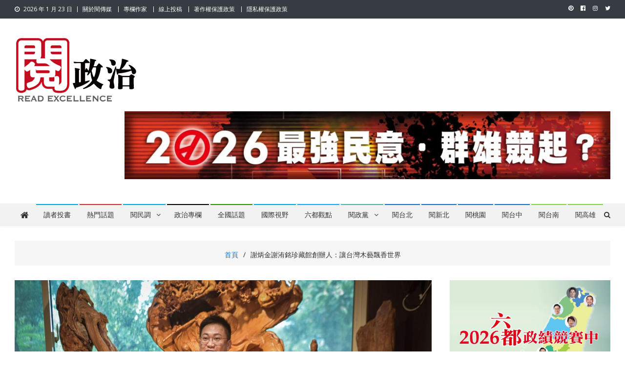

--- FILE ---
content_type: text/html; charset=UTF-8
request_url: https://www.readgov.com/15242/
body_size: 130996
content:
<!doctype html>
<html lang="zh-TW">
<head>
<meta charset="UTF-8">
<meta name="viewport" content="width=device-width, initial-scale=1">
<meta property="fb:app_id" content="2774738776115850" />
<meta property="fb:pages" content="101513125016216" />
<link rel="profile" href="http://gmpg.org/xfn/11">
<script id="mcjs">!function(c,h,i,m,p){m=c.createElement(h),p=c.getElementsByTagName(h)[0],m.async=1,m.src=i,p.parentNode.insertBefore(m,p)}(document,"script","https://chimpstatic.com/mcjs-connected/js/users/12c5f1269c78abe940cc7bda2/011760ddc4d98560be36de6bd.js");</script>

<meta name='robots' content='index, follow, max-image-preview:large, max-snippet:-1, max-video-preview:-1' />
<link rel="preload" href="https://www.readgov.com/wp-content/plugins/rate-my-post/public/css/fonts/ratemypost.ttf" type="font/ttf" as="font" crossorigin="anonymous">
	<!-- This site is optimized with the Yoast SEO plugin v21.6 - https://yoast.com/wordpress/plugins/seo/ -->
	<title>謝炳金謝洧銘珍藏館創辦人：讓台灣木藝飄香世界 - 閱政治 Read Gov News</title>
	<meta name="description" content="文/陳建維 攝影/溫偉庭" />
	<link rel="canonical" href="https://www.readgov.com/15242/" />
	<meta property="og:locale" content="zh_TW" />
	<meta property="og:type" content="article" />
	<meta property="og:title" content="謝炳金謝洧銘珍藏館創辦人：讓台灣木藝飄香世界 - 閱政治 Read Gov News" />
	<meta property="og:description" content="文/陳建維 攝影/溫偉庭" />
	<meta property="og:url" content="https://www.readgov.com/15242/" />
	<meta property="og:site_name" content="閱政治 Read Gov News" />
	<meta property="article:publisher" content="https://www.facebook.com/readgov" />
	<meta property="article:published_time" content="2023-10-11T07:43:28+00:00" />
	<meta property="article:modified_time" content="2023-10-11T07:43:30+00:00" />
	<meta property="og:image" content="https://www.readgov.com/wp-content/uploads/2023/10/圖三-1024x684-1.jpg" />
	<meta property="og:image:width" content="1024" />
	<meta property="og:image:height" content="684" />
	<meta property="og:image:type" content="image/jpeg" />
	<meta name="author" content="陳 建維" />
	<meta name="twitter:card" content="summary_large_image" />
	<meta name="twitter:creator" content="@readtaiwan" />
	<meta name="twitter:site" content="@readtaiwan" />
	<meta name="twitter:label1" content="Written by" />
	<meta name="twitter:data1" content="陳 建維" />
	<meta name="twitter:label2" content="預估閱讀時間" />
	<meta name="twitter:data2" content="2 分鐘" />
	<script type="application/ld+json" class="yoast-schema-graph">{"@context":"https://schema.org","@graph":[{"@type":"Article","@id":"https://www.readgov.com/15242/#article","isPartOf":{"@id":"https://www.readgov.com/15242/"},"author":{"name":"陳 建維","@id":"https://www.readgov.com/#/schema/person/178573bb0cb7c2211bf6d6e13441731f"},"headline":"謝炳金謝洧銘珍藏館創辦人：讓台灣木藝飄香世界","datePublished":"2023-10-11T07:43:28+00:00","dateModified":"2023-10-11T07:43:30+00:00","mainEntityOfPage":{"@id":"https://www.readgov.com/15242/"},"wordCount":6,"commentCount":0,"publisher":{"@id":"https://www.readgov.com/#organization"},"image":{"@id":"https://www.readgov.com/15242/#primaryimage"},"thumbnailUrl":"https://www.readgov.com/wp-content/uploads/2023/10/圖三-1024x684-1.jpg","keywords":["311大地震","台中國光花市","台中大雅惠明育幼院","台北建國花市","彰化田尾花市","樟木","苗栗育幼院","苗栗警友會","華山基金會","謝炳金謝洧銘珍藏館","門諾醫院"],"articleSection":["全國話題","熱門話題"],"inLanguage":"zh-TW","potentialAction":[{"@type":"CommentAction","name":"Comment","target":["https://www.readgov.com/15242/#respond"]}]},{"@type":"WebPage","@id":"https://www.readgov.com/15242/","url":"https://www.readgov.com/15242/","name":"謝炳金謝洧銘珍藏館創辦人：讓台灣木藝飄香世界 - 閱政治 Read Gov News","isPartOf":{"@id":"https://www.readgov.com/#website"},"primaryImageOfPage":{"@id":"https://www.readgov.com/15242/#primaryimage"},"image":{"@id":"https://www.readgov.com/15242/#primaryimage"},"thumbnailUrl":"https://www.readgov.com/wp-content/uploads/2023/10/圖三-1024x684-1.jpg","datePublished":"2023-10-11T07:43:28+00:00","dateModified":"2023-10-11T07:43:30+00:00","description":"文/陳建維 攝影/溫偉庭","breadcrumb":{"@id":"https://www.readgov.com/15242/#breadcrumb"},"inLanguage":"zh-TW","potentialAction":[{"@type":"ReadAction","target":["https://www.readgov.com/15242/"]}]},{"@type":"ImageObject","inLanguage":"zh-TW","@id":"https://www.readgov.com/15242/#primaryimage","url":"https://www.readgov.com/wp-content/uploads/2023/10/圖三-1024x684-1.jpg","contentUrl":"https://www.readgov.com/wp-content/uploads/2023/10/圖三-1024x684-1.jpg","width":1024,"height":684},{"@type":"BreadcrumbList","@id":"https://www.readgov.com/15242/#breadcrumb","itemListElement":[{"@type":"ListItem","position":1,"name":"首頁","item":"https://www.readgov.com/"},{"@type":"ListItem","position":2,"name":"全國話題","item":"https://www.readgov.com/category/%e5%85%a8%e5%9c%8b%e8%a9%b1%e9%a1%8c/"},{"@type":"ListItem","position":3,"name":"謝炳金謝洧銘珍藏館創辦人：讓台灣木藝飄香世界"}]},{"@type":"WebSite","@id":"https://www.readgov.com/#website","url":"https://www.readgov.com/","name":"閱政治 Read Gov News","description":"任何事，談對的事；任何觀點，說出自己的觀點！政治不僅是全民話題，也要專業評論，閱政治與多元的政治評論家與專欄作家邀稿合作，讓讀者有最多元和專業的選擇。","publisher":{"@id":"https://www.readgov.com/#organization"},"potentialAction":[{"@type":"SearchAction","target":{"@type":"EntryPoint","urlTemplate":"https://www.readgov.com/?s={search_term_string}"},"query-input":"required name=search_term_string"}],"inLanguage":"zh-TW"},{"@type":"Organization","@id":"https://www.readgov.com/#organization","name":"閱政治 Read Gov News","url":"https://www.readgov.com/","logo":{"@type":"ImageObject","inLanguage":"zh-TW","@id":"https://www.readgov.com/#/schema/logo/image/","url":"https://www.readgov.com/wp-content/uploads/2020/10/cropped-e1602837365594.jpg","contentUrl":"https://www.readgov.com/wp-content/uploads/2020/10/cropped-e1602837365594.jpg","width":250,"height":138,"caption":"閱政治 Read Gov News"},"image":{"@id":"https://www.readgov.com/#/schema/logo/image/"},"sameAs":["https://www.facebook.com/readgov","https://twitter.com/readtaiwan","https://www.instagram.com/read.taiwan/"]},{"@type":"Person","@id":"https://www.readgov.com/#/schema/person/178573bb0cb7c2211bf6d6e13441731f","name":"陳 建維","image":{"@type":"ImageObject","inLanguage":"zh-TW","@id":"https://www.readgov.com/#/schema/person/image/","url":"https://secure.gravatar.com/avatar/432660566371268b81b87867e82ef061?s=96&d=mm&r=g","contentUrl":"https://secure.gravatar.com/avatar/432660566371268b81b87867e82ef061?s=96&d=mm&r=g","caption":"陳 建維"},"description":"學歷：台灣大學 法學碩士 經歷：國民黨中央委員、台北市青年聯合會理事長《中時報系》專欄作家","url":"https://www.readgov.com/author/jianweichen/"}]}</script>
	<!-- / Yoast SEO plugin. -->


<link rel='dns-prefetch' href='//fonts.googleapis.com' />
<link rel="alternate" type="application/rss+xml" title="訂閱《閱政治 Read Gov News》&raquo; 資訊提供" href="https://www.readgov.com/feed/" />
<link rel="alternate" type="application/rss+xml" title="訂閱《閱政治 Read Gov News》&raquo; 留言的資訊提供" href="https://www.readgov.com/comments/feed/" />
<link rel="alternate" type="application/rss+xml" title="訂閱《閱政治 Read Gov News 》&raquo;〈謝炳金謝洧銘珍藏館創辦人：讓台灣木藝飄香世界〉留言的資訊提供" href="https://www.readgov.com/15242/feed/" />
<script type="text/javascript">
window._wpemojiSettings = {"baseUrl":"https:\/\/s.w.org\/images\/core\/emoji\/14.0.0\/72x72\/","ext":".png","svgUrl":"https:\/\/s.w.org\/images\/core\/emoji\/14.0.0\/svg\/","svgExt":".svg","source":{"concatemoji":"https:\/\/www.readgov.com\/wp-includes\/js\/wp-emoji-release.min.js?ver=6.2.6"}};
/*! This file is auto-generated */
!function(e,a,t){var n,r,o,i=a.createElement("canvas"),p=i.getContext&&i.getContext("2d");function s(e,t){p.clearRect(0,0,i.width,i.height),p.fillText(e,0,0);e=i.toDataURL();return p.clearRect(0,0,i.width,i.height),p.fillText(t,0,0),e===i.toDataURL()}function c(e){var t=a.createElement("script");t.src=e,t.defer=t.type="text/javascript",a.getElementsByTagName("head")[0].appendChild(t)}for(o=Array("flag","emoji"),t.supports={everything:!0,everythingExceptFlag:!0},r=0;r<o.length;r++)t.supports[o[r]]=function(e){if(p&&p.fillText)switch(p.textBaseline="top",p.font="600 32px Arial",e){case"flag":return s("\ud83c\udff3\ufe0f\u200d\u26a7\ufe0f","\ud83c\udff3\ufe0f\u200b\u26a7\ufe0f")?!1:!s("\ud83c\uddfa\ud83c\uddf3","\ud83c\uddfa\u200b\ud83c\uddf3")&&!s("\ud83c\udff4\udb40\udc67\udb40\udc62\udb40\udc65\udb40\udc6e\udb40\udc67\udb40\udc7f","\ud83c\udff4\u200b\udb40\udc67\u200b\udb40\udc62\u200b\udb40\udc65\u200b\udb40\udc6e\u200b\udb40\udc67\u200b\udb40\udc7f");case"emoji":return!s("\ud83e\udef1\ud83c\udffb\u200d\ud83e\udef2\ud83c\udfff","\ud83e\udef1\ud83c\udffb\u200b\ud83e\udef2\ud83c\udfff")}return!1}(o[r]),t.supports.everything=t.supports.everything&&t.supports[o[r]],"flag"!==o[r]&&(t.supports.everythingExceptFlag=t.supports.everythingExceptFlag&&t.supports[o[r]]);t.supports.everythingExceptFlag=t.supports.everythingExceptFlag&&!t.supports.flag,t.DOMReady=!1,t.readyCallback=function(){t.DOMReady=!0},t.supports.everything||(n=function(){t.readyCallback()},a.addEventListener?(a.addEventListener("DOMContentLoaded",n,!1),e.addEventListener("load",n,!1)):(e.attachEvent("onload",n),a.attachEvent("onreadystatechange",function(){"complete"===a.readyState&&t.readyCallback()})),(e=t.source||{}).concatemoji?c(e.concatemoji):e.wpemoji&&e.twemoji&&(c(e.twemoji),c(e.wpemoji)))}(window,document,window._wpemojiSettings);
</script>
<style type="text/css">
img.wp-smiley,
img.emoji {
	display: inline !important;
	border: none !important;
	box-shadow: none !important;
	height: 1em !important;
	width: 1em !important;
	margin: 0 0.07em !important;
	vertical-align: -0.1em !important;
	background: none !important;
	padding: 0 !important;
}
</style>
	<link rel='stylesheet' id='wp-block-library-css' href='https://www.readgov.com/wp-includes/css/dist/block-library/style.min.css?ver=6.2.6' type='text/css' media='all' />
<link rel='stylesheet' id='coblocks-frontend-css' href='https://www.readgov.com/wp-content/plugins/coblocks/dist/style-coblocks-1.css?ver=3.0.3' type='text/css' media='all' />
<link rel='stylesheet' id='coblocks-extensions-css' href='https://www.readgov.com/wp-content/plugins/coblocks/dist/style-coblocks-extensions.css?ver=3.0.3' type='text/css' media='all' />
<link rel='stylesheet' id='rate-my-post-css' href='https://www.readgov.com/wp-content/plugins/rate-my-post/public/css/rate-my-post.min.css?ver=4.4.3' type='text/css' media='all' />
<style id='rate-my-post-inline-css' type='text/css'>
.rmp-widgets-container.rmp-wp-plugin.rmp-main-container {  text-align:left;}
.rmp-widgets-container.rmp-wp-plugin.rmp-main-container {  text-align:left;}
</style>
<link rel='stylesheet' id='classic-theme-styles-css' href='https://www.readgov.com/wp-includes/css/classic-themes.min.css?ver=6.2.6' type='text/css' media='all' />
<style id='global-styles-inline-css' type='text/css'>
body{--wp--preset--color--black: #000000;--wp--preset--color--cyan-bluish-gray: #abb8c3;--wp--preset--color--white: #ffffff;--wp--preset--color--pale-pink: #f78da7;--wp--preset--color--vivid-red: #cf2e2e;--wp--preset--color--luminous-vivid-orange: #ff6900;--wp--preset--color--luminous-vivid-amber: #fcb900;--wp--preset--color--light-green-cyan: #7bdcb5;--wp--preset--color--vivid-green-cyan: #00d084;--wp--preset--color--pale-cyan-blue: #8ed1fc;--wp--preset--color--vivid-cyan-blue: #0693e3;--wp--preset--color--vivid-purple: #9b51e0;--wp--preset--gradient--vivid-cyan-blue-to-vivid-purple: linear-gradient(135deg,rgba(6,147,227,1) 0%,rgb(155,81,224) 100%);--wp--preset--gradient--light-green-cyan-to-vivid-green-cyan: linear-gradient(135deg,rgb(122,220,180) 0%,rgb(0,208,130) 100%);--wp--preset--gradient--luminous-vivid-amber-to-luminous-vivid-orange: linear-gradient(135deg,rgba(252,185,0,1) 0%,rgba(255,105,0,1) 100%);--wp--preset--gradient--luminous-vivid-orange-to-vivid-red: linear-gradient(135deg,rgba(255,105,0,1) 0%,rgb(207,46,46) 100%);--wp--preset--gradient--very-light-gray-to-cyan-bluish-gray: linear-gradient(135deg,rgb(238,238,238) 0%,rgb(169,184,195) 100%);--wp--preset--gradient--cool-to-warm-spectrum: linear-gradient(135deg,rgb(74,234,220) 0%,rgb(151,120,209) 20%,rgb(207,42,186) 40%,rgb(238,44,130) 60%,rgb(251,105,98) 80%,rgb(254,248,76) 100%);--wp--preset--gradient--blush-light-purple: linear-gradient(135deg,rgb(255,206,236) 0%,rgb(152,150,240) 100%);--wp--preset--gradient--blush-bordeaux: linear-gradient(135deg,rgb(254,205,165) 0%,rgb(254,45,45) 50%,rgb(107,0,62) 100%);--wp--preset--gradient--luminous-dusk: linear-gradient(135deg,rgb(255,203,112) 0%,rgb(199,81,192) 50%,rgb(65,88,208) 100%);--wp--preset--gradient--pale-ocean: linear-gradient(135deg,rgb(255,245,203) 0%,rgb(182,227,212) 50%,rgb(51,167,181) 100%);--wp--preset--gradient--electric-grass: linear-gradient(135deg,rgb(202,248,128) 0%,rgb(113,206,126) 100%);--wp--preset--gradient--midnight: linear-gradient(135deg,rgb(2,3,129) 0%,rgb(40,116,252) 100%);--wp--preset--duotone--dark-grayscale: url('#wp-duotone-dark-grayscale');--wp--preset--duotone--grayscale: url('#wp-duotone-grayscale');--wp--preset--duotone--purple-yellow: url('#wp-duotone-purple-yellow');--wp--preset--duotone--blue-red: url('#wp-duotone-blue-red');--wp--preset--duotone--midnight: url('#wp-duotone-midnight');--wp--preset--duotone--magenta-yellow: url('#wp-duotone-magenta-yellow');--wp--preset--duotone--purple-green: url('#wp-duotone-purple-green');--wp--preset--duotone--blue-orange: url('#wp-duotone-blue-orange');--wp--preset--font-size--small: 13px;--wp--preset--font-size--medium: 20px;--wp--preset--font-size--large: 36px;--wp--preset--font-size--x-large: 42px;--wp--preset--spacing--20: 0.44rem;--wp--preset--spacing--30: 0.67rem;--wp--preset--spacing--40: 1rem;--wp--preset--spacing--50: 1.5rem;--wp--preset--spacing--60: 2.25rem;--wp--preset--spacing--70: 3.38rem;--wp--preset--spacing--80: 5.06rem;--wp--preset--shadow--natural: 6px 6px 9px rgba(0, 0, 0, 0.2);--wp--preset--shadow--deep: 12px 12px 50px rgba(0, 0, 0, 0.4);--wp--preset--shadow--sharp: 6px 6px 0px rgba(0, 0, 0, 0.2);--wp--preset--shadow--outlined: 6px 6px 0px -3px rgba(255, 255, 255, 1), 6px 6px rgba(0, 0, 0, 1);--wp--preset--shadow--crisp: 6px 6px 0px rgba(0, 0, 0, 1);}:where(.is-layout-flex){gap: 0.5em;}body .is-layout-flow > .alignleft{float: left;margin-inline-start: 0;margin-inline-end: 2em;}body .is-layout-flow > .alignright{float: right;margin-inline-start: 2em;margin-inline-end: 0;}body .is-layout-flow > .aligncenter{margin-left: auto !important;margin-right: auto !important;}body .is-layout-constrained > .alignleft{float: left;margin-inline-start: 0;margin-inline-end: 2em;}body .is-layout-constrained > .alignright{float: right;margin-inline-start: 2em;margin-inline-end: 0;}body .is-layout-constrained > .aligncenter{margin-left: auto !important;margin-right: auto !important;}body .is-layout-constrained > :where(:not(.alignleft):not(.alignright):not(.alignfull)){max-width: var(--wp--style--global--content-size);margin-left: auto !important;margin-right: auto !important;}body .is-layout-constrained > .alignwide{max-width: var(--wp--style--global--wide-size);}body .is-layout-flex{display: flex;}body .is-layout-flex{flex-wrap: wrap;align-items: center;}body .is-layout-flex > *{margin: 0;}:where(.wp-block-columns.is-layout-flex){gap: 2em;}.has-black-color{color: var(--wp--preset--color--black) !important;}.has-cyan-bluish-gray-color{color: var(--wp--preset--color--cyan-bluish-gray) !important;}.has-white-color{color: var(--wp--preset--color--white) !important;}.has-pale-pink-color{color: var(--wp--preset--color--pale-pink) !important;}.has-vivid-red-color{color: var(--wp--preset--color--vivid-red) !important;}.has-luminous-vivid-orange-color{color: var(--wp--preset--color--luminous-vivid-orange) !important;}.has-luminous-vivid-amber-color{color: var(--wp--preset--color--luminous-vivid-amber) !important;}.has-light-green-cyan-color{color: var(--wp--preset--color--light-green-cyan) !important;}.has-vivid-green-cyan-color{color: var(--wp--preset--color--vivid-green-cyan) !important;}.has-pale-cyan-blue-color{color: var(--wp--preset--color--pale-cyan-blue) !important;}.has-vivid-cyan-blue-color{color: var(--wp--preset--color--vivid-cyan-blue) !important;}.has-vivid-purple-color{color: var(--wp--preset--color--vivid-purple) !important;}.has-black-background-color{background-color: var(--wp--preset--color--black) !important;}.has-cyan-bluish-gray-background-color{background-color: var(--wp--preset--color--cyan-bluish-gray) !important;}.has-white-background-color{background-color: var(--wp--preset--color--white) !important;}.has-pale-pink-background-color{background-color: var(--wp--preset--color--pale-pink) !important;}.has-vivid-red-background-color{background-color: var(--wp--preset--color--vivid-red) !important;}.has-luminous-vivid-orange-background-color{background-color: var(--wp--preset--color--luminous-vivid-orange) !important;}.has-luminous-vivid-amber-background-color{background-color: var(--wp--preset--color--luminous-vivid-amber) !important;}.has-light-green-cyan-background-color{background-color: var(--wp--preset--color--light-green-cyan) !important;}.has-vivid-green-cyan-background-color{background-color: var(--wp--preset--color--vivid-green-cyan) !important;}.has-pale-cyan-blue-background-color{background-color: var(--wp--preset--color--pale-cyan-blue) !important;}.has-vivid-cyan-blue-background-color{background-color: var(--wp--preset--color--vivid-cyan-blue) !important;}.has-vivid-purple-background-color{background-color: var(--wp--preset--color--vivid-purple) !important;}.has-black-border-color{border-color: var(--wp--preset--color--black) !important;}.has-cyan-bluish-gray-border-color{border-color: var(--wp--preset--color--cyan-bluish-gray) !important;}.has-white-border-color{border-color: var(--wp--preset--color--white) !important;}.has-pale-pink-border-color{border-color: var(--wp--preset--color--pale-pink) !important;}.has-vivid-red-border-color{border-color: var(--wp--preset--color--vivid-red) !important;}.has-luminous-vivid-orange-border-color{border-color: var(--wp--preset--color--luminous-vivid-orange) !important;}.has-luminous-vivid-amber-border-color{border-color: var(--wp--preset--color--luminous-vivid-amber) !important;}.has-light-green-cyan-border-color{border-color: var(--wp--preset--color--light-green-cyan) !important;}.has-vivid-green-cyan-border-color{border-color: var(--wp--preset--color--vivid-green-cyan) !important;}.has-pale-cyan-blue-border-color{border-color: var(--wp--preset--color--pale-cyan-blue) !important;}.has-vivid-cyan-blue-border-color{border-color: var(--wp--preset--color--vivid-cyan-blue) !important;}.has-vivid-purple-border-color{border-color: var(--wp--preset--color--vivid-purple) !important;}.has-vivid-cyan-blue-to-vivid-purple-gradient-background{background: var(--wp--preset--gradient--vivid-cyan-blue-to-vivid-purple) !important;}.has-light-green-cyan-to-vivid-green-cyan-gradient-background{background: var(--wp--preset--gradient--light-green-cyan-to-vivid-green-cyan) !important;}.has-luminous-vivid-amber-to-luminous-vivid-orange-gradient-background{background: var(--wp--preset--gradient--luminous-vivid-amber-to-luminous-vivid-orange) !important;}.has-luminous-vivid-orange-to-vivid-red-gradient-background{background: var(--wp--preset--gradient--luminous-vivid-orange-to-vivid-red) !important;}.has-very-light-gray-to-cyan-bluish-gray-gradient-background{background: var(--wp--preset--gradient--very-light-gray-to-cyan-bluish-gray) !important;}.has-cool-to-warm-spectrum-gradient-background{background: var(--wp--preset--gradient--cool-to-warm-spectrum) !important;}.has-blush-light-purple-gradient-background{background: var(--wp--preset--gradient--blush-light-purple) !important;}.has-blush-bordeaux-gradient-background{background: var(--wp--preset--gradient--blush-bordeaux) !important;}.has-luminous-dusk-gradient-background{background: var(--wp--preset--gradient--luminous-dusk) !important;}.has-pale-ocean-gradient-background{background: var(--wp--preset--gradient--pale-ocean) !important;}.has-electric-grass-gradient-background{background: var(--wp--preset--gradient--electric-grass) !important;}.has-midnight-gradient-background{background: var(--wp--preset--gradient--midnight) !important;}.has-small-font-size{font-size: var(--wp--preset--font-size--small) !important;}.has-medium-font-size{font-size: var(--wp--preset--font-size--medium) !important;}.has-large-font-size{font-size: var(--wp--preset--font-size--large) !important;}.has-x-large-font-size{font-size: var(--wp--preset--font-size--x-large) !important;}
.wp-block-navigation a:where(:not(.wp-element-button)){color: inherit;}
:where(.wp-block-columns.is-layout-flex){gap: 2em;}
.wp-block-pullquote{font-size: 1.5em;line-height: 1.6;}
</style>
<link rel='stylesheet' id='catch-infinite-scroll-css' href='https://www.readgov.com/wp-content/plugins/catch-infinite-scroll/public/css/catch-infinite-scroll-public.css?ver=2.0.7' type='text/css' media='all' />
<link rel='stylesheet' id='wpcdt-public-css-css' href='https://www.readgov.com/wp-content/plugins/countdown-timer-ultimate/assets/css/wpcdt-public.css?ver=2.6.6' type='text/css' media='all' />
<link rel='stylesheet' id='wpavefrsz-style-css' href='https://www.readgov.com/wp-content/plugins/easy-font-resize/style.css?ver=1.0.15' type='text/css' media='all' />
<link rel='stylesheet' id='dashicons-css' href='https://www.readgov.com/wp-includes/css/dashicons.min.css?ver=6.2.6' type='text/css' media='all' />
<link rel='stylesheet' id='post-views-counter-frontend-css' href='https://www.readgov.com/wp-content/plugins/post-views-counter/css/frontend.min.css?ver=1.4.7' type='text/css' media='all' />
<link rel='stylesheet' id='wp-components-css' href='https://www.readgov.com/wp-includes/css/dist/components/style.min.css?ver=6.2.6' type='text/css' media='all' />
<link rel='stylesheet' id='godaddy-styles-css' href='https://www.readgov.com/wp-content/plugins/coblocks/includes/Dependencies/GoDaddy/Styles/build/latest.css?ver=2.0.2' type='text/css' media='all' />
<link rel='stylesheet' id='news-vibrant-fonts-css' href='https://fonts.googleapis.com/css?family=Roboto+Condensed%3A300italic%2C400italic%2C700italic%2C400%2C300%2C700%7CTitillium+Web%3A400%2C600%2C700%2C300&#038;subset=latin%2Clatin-ext' type='text/css' media='all' />
<link rel='stylesheet' id='news-vibrant-google-fonts-css' href='https://fonts.googleapis.com/css?family=Open+Sans%3Aregular%7CRoboto%3A700%2C500&#038;subset=latin%2Ccyrillic-ext%2Cgreek-ext%2Cgreek%2Cvietnamese%2Clatin-ext%2Ccyrillic%2Ckhmer%2Cdevanagari%2Carabic%2Chebrew%2Ctelugu' type='text/css' media='all' />
<link rel='stylesheet' id='font-awesome-css' href='https://www.readgov.com/wp-content/plugins/elementor/assets/lib/font-awesome/css/font-awesome.min.css?ver=4.7.0' type='text/css' media='all' />
<link rel='stylesheet' id='nv-combine-styles-css' href='https://www.readgov.com/wp-content/themes/news-vibrant-pro/assets/css/nv-combine-styles.css?ver=1.0.8' type='text/css' media='all' />
<link rel='stylesheet' id='nv-preloaders-css' href='https://www.readgov.com/wp-content/themes/news-vibrant-pro/assets/css/nv-preloaders.css?ver=1.0.8' type='text/css' media='all' />
<link rel='stylesheet' id='news-vibrant-style-css' href='https://www.readgov.com/wp-content/themes/news-vibrant-pro/style.css?ver=1.0.8' type='text/css' media='all' />
<style id='news-vibrant-style-inline-css' type='text/css'>
.category-button.nv-cat-1 a{background:#329100}
.category-button.nv-cat-1 a:hover{background:#005f00}
.nv-block-title:hover .nv-cat-1{color:#329100}
.nv-block-title.nv-cat-1{border-left-color:#329100}
#site-navigation ul li.nv-cat-1 a:before{background-color:#329100}
.header-layout2 #site-navigation ul li.nv-cat-1:hover > a,.header-layout2 #site-navigation ul li.current-menu-item.nv-cat-1 > a,.header-layout2 #site-navigation ul li.current_page_item.nv-cat-1 > a,.header-layout2 #site-navigation ul li.current-menu-ancestor.nv-cat-1 > a{color:#329100}
.header-layout3 #site-navigation ul li.nv-cat-1:hover > a,.header-layout3 #site-navigation ul li.current-menu-item.nv-cat-1 > a,.header-layout3 #site-navigation ul li.current_page_item.nv-cat-1 > a,.header-layout3 #site-navigation ul li.current-menu-ancestor.nv-cat-1 > a{color:#329100}
.category-button.nv-cat-31 a{background:#11a8ff}
.category-button.nv-cat-31 a:hover{background:#0076cd}
.nv-block-title:hover .nv-cat-31{color:#11a8ff}
.nv-block-title.nv-cat-31{border-left-color:#11a8ff}
#site-navigation ul li.nv-cat-31 a:before{background-color:#11a8ff}
.header-layout2 #site-navigation ul li.nv-cat-31:hover > a,.header-layout2 #site-navigation ul li.current-menu-item.nv-cat-31 > a,.header-layout2 #site-navigation ul li.current_page_item.nv-cat-31 > a,.header-layout2 #site-navigation ul li.current-menu-ancestor.nv-cat-31 > a{color:#11a8ff}
.header-layout3 #site-navigation ul li.nv-cat-31:hover > a,.header-layout3 #site-navigation ul li.current-menu-item.nv-cat-31 > a,.header-layout3 #site-navigation ul li.current_page_item.nv-cat-31 > a,.header-layout3 #site-navigation ul li.current-menu-ancestor.nv-cat-31 > a{color:#11a8ff}
.category-button.nv-cat-1287 a{background:#00a9e0}
.category-button.nv-cat-1287 a:hover{background:#0077ae}
.nv-block-title:hover .nv-cat-1287{color:#00a9e0}
.nv-block-title.nv-cat-1287{border-left-color:#00a9e0}
#site-navigation ul li.nv-cat-1287 a:before{background-color:#00a9e0}
.header-layout2 #site-navigation ul li.nv-cat-1287:hover > a,.header-layout2 #site-navigation ul li.current-menu-item.nv-cat-1287 > a,.header-layout2 #site-navigation ul li.current_page_item.nv-cat-1287 > a,.header-layout2 #site-navigation ul li.current-menu-ancestor.nv-cat-1287 > a{color:#00a9e0}
.header-layout3 #site-navigation ul li.nv-cat-1287:hover > a,.header-layout3 #site-navigation ul li.current-menu-item.nv-cat-1287 > a,.header-layout3 #site-navigation ul li.current_page_item.nv-cat-1287 > a,.header-layout3 #site-navigation ul li.current-menu-ancestor.nv-cat-1287 > a{color:#00a9e0}
.category-button.nv-cat-10 a{background:#1e73be}
.category-button.nv-cat-10 a:hover{background:#00418c}
.nv-block-title:hover .nv-cat-10{color:#1e73be}
.nv-block-title.nv-cat-10{border-left-color:#1e73be}
#site-navigation ul li.nv-cat-10 a:before{background-color:#1e73be}
.header-layout2 #site-navigation ul li.nv-cat-10:hover > a,.header-layout2 #site-navigation ul li.current-menu-item.nv-cat-10 > a,.header-layout2 #site-navigation ul li.current_page_item.nv-cat-10 > a,.header-layout2 #site-navigation ul li.current-menu-ancestor.nv-cat-10 > a{color:#1e73be}
.header-layout3 #site-navigation ul li.nv-cat-10:hover > a,.header-layout3 #site-navigation ul li.current-menu-item.nv-cat-10 > a,.header-layout3 #site-navigation ul li.current_page_item.nv-cat-10 > a,.header-layout3 #site-navigation ul li.current-menu-ancestor.nv-cat-10 > a{color:#1e73be}
.category-button.nv-cat-6 a{background:#1e73be}
.category-button.nv-cat-6 a:hover{background:#00418c}
.nv-block-title:hover .nv-cat-6{color:#1e73be}
.nv-block-title.nv-cat-6{border-left-color:#1e73be}
#site-navigation ul li.nv-cat-6 a:before{background-color:#1e73be}
.header-layout2 #site-navigation ul li.nv-cat-6:hover > a,.header-layout2 #site-navigation ul li.current-menu-item.nv-cat-6 > a,.header-layout2 #site-navigation ul li.current_page_item.nv-cat-6 > a,.header-layout2 #site-navigation ul li.current-menu-ancestor.nv-cat-6 > a{color:#1e73be}
.header-layout3 #site-navigation ul li.nv-cat-6:hover > a,.header-layout3 #site-navigation ul li.current-menu-item.nv-cat-6 > a,.header-layout3 #site-navigation ul li.current_page_item.nv-cat-6 > a,.header-layout3 #site-navigation ul li.current-menu-ancestor.nv-cat-6 > a{color:#1e73be}
.category-button.nv-cat-11 a{background:#81d742}
.category-button.nv-cat-11 a:hover{background:#4fa510}
.nv-block-title:hover .nv-cat-11{color:#81d742}
.nv-block-title.nv-cat-11{border-left-color:#81d742}
#site-navigation ul li.nv-cat-11 a:before{background-color:#81d742}
.header-layout2 #site-navigation ul li.nv-cat-11:hover > a,.header-layout2 #site-navigation ul li.current-menu-item.nv-cat-11 > a,.header-layout2 #site-navigation ul li.current_page_item.nv-cat-11 > a,.header-layout2 #site-navigation ul li.current-menu-ancestor.nv-cat-11 > a{color:#81d742}
.header-layout3 #site-navigation ul li.nv-cat-11:hover > a,.header-layout3 #site-navigation ul li.current-menu-item.nv-cat-11 > a,.header-layout3 #site-navigation ul li.current_page_item.nv-cat-11 > a,.header-layout3 #site-navigation ul li.current-menu-ancestor.nv-cat-11 > a{color:#81d742}
.category-button.nv-cat-55 a{background:#89002d}
.category-button.nv-cat-55 a:hover{background:#570000}
.nv-block-title:hover .nv-cat-55{color:#89002d}
.nv-block-title.nv-cat-55{border-left-color:#89002d}
#site-navigation ul li.nv-cat-55 a:before{background-color:#89002d}
.header-layout2 #site-navigation ul li.nv-cat-55:hover > a,.header-layout2 #site-navigation ul li.current-menu-item.nv-cat-55 > a,.header-layout2 #site-navigation ul li.current_page_item.nv-cat-55 > a,.header-layout2 #site-navigation ul li.current-menu-ancestor.nv-cat-55 > a{color:#89002d}
.header-layout3 #site-navigation ul li.nv-cat-55:hover > a,.header-layout3 #site-navigation ul li.current-menu-item.nv-cat-55 > a,.header-layout3 #site-navigation ul li.current_page_item.nv-cat-55 > a,.header-layout3 #site-navigation ul li.current-menu-ancestor.nv-cat-55 > a{color:#89002d}
.category-button.nv-cat-40 a{background:#1e73be}
.category-button.nv-cat-40 a:hover{background:#00418c}
.nv-block-title:hover .nv-cat-40{color:#1e73be}
.nv-block-title.nv-cat-40{border-left-color:#1e73be}
#site-navigation ul li.nv-cat-40 a:before{background-color:#1e73be}
.header-layout2 #site-navigation ul li.nv-cat-40:hover > a,.header-layout2 #site-navigation ul li.current-menu-item.nv-cat-40 > a,.header-layout2 #site-navigation ul li.current_page_item.nv-cat-40 > a,.header-layout2 #site-navigation ul li.current-menu-ancestor.nv-cat-40 > a{color:#1e73be}
.header-layout3 #site-navigation ul li.nv-cat-40:hover > a,.header-layout3 #site-navigation ul li.current-menu-item.nv-cat-40 > a,.header-layout3 #site-navigation ul li.current_page_item.nv-cat-40 > a,.header-layout3 #site-navigation ul li.current-menu-ancestor.nv-cat-40 > a{color:#1e73be}
.category-button.nv-cat-118 a{background:#00a9e0}
.category-button.nv-cat-118 a:hover{background:#0077ae}
.nv-block-title:hover .nv-cat-118{color:#00a9e0}
.nv-block-title.nv-cat-118{border-left-color:#00a9e0}
#site-navigation ul li.nv-cat-118 a:before{background-color:#00a9e0}
.header-layout2 #site-navigation ul li.nv-cat-118:hover > a,.header-layout2 #site-navigation ul li.current-menu-item.nv-cat-118 > a,.header-layout2 #site-navigation ul li.current_page_item.nv-cat-118 > a,.header-layout2 #site-navigation ul li.current-menu-ancestor.nv-cat-118 > a{color:#00a9e0}
.header-layout3 #site-navigation ul li.nv-cat-118:hover > a,.header-layout3 #site-navigation ul li.current-menu-item.nv-cat-118 > a,.header-layout3 #site-navigation ul li.current_page_item.nv-cat-118 > a,.header-layout3 #site-navigation ul li.current-menu-ancestor.nv-cat-118 > a{color:#00a9e0}
.category-button.nv-cat-1117 a{background:#dd3333}
.category-button.nv-cat-1117 a:hover{background:#ab0101}
.nv-block-title:hover .nv-cat-1117{color:#dd3333}
.nv-block-title.nv-cat-1117{border-left-color:#dd3333}
#site-navigation ul li.nv-cat-1117 a:before{background-color:#dd3333}
.header-layout2 #site-navigation ul li.nv-cat-1117:hover > a,.header-layout2 #site-navigation ul li.current-menu-item.nv-cat-1117 > a,.header-layout2 #site-navigation ul li.current_page_item.nv-cat-1117 > a,.header-layout2 #site-navigation ul li.current-menu-ancestor.nv-cat-1117 > a{color:#dd3333}
.header-layout3 #site-navigation ul li.nv-cat-1117:hover > a,.header-layout3 #site-navigation ul li.current-menu-item.nv-cat-1117 > a,.header-layout3 #site-navigation ul li.current_page_item.nv-cat-1117 > a,.header-layout3 #site-navigation ul li.current-menu-ancestor.nv-cat-1117 > a{color:#dd3333}
.category-button.nv-cat-1118 a{background:#4f4f4f}
.category-button.nv-cat-1118 a:hover{background:#1d1d1d}
.nv-block-title:hover .nv-cat-1118{color:#4f4f4f}
.nv-block-title.nv-cat-1118{border-left-color:#4f4f4f}
#site-navigation ul li.nv-cat-1118 a:before{background-color:#4f4f4f}
.header-layout2 #site-navigation ul li.nv-cat-1118:hover > a,.header-layout2 #site-navigation ul li.current-menu-item.nv-cat-1118 > a,.header-layout2 #site-navigation ul li.current_page_item.nv-cat-1118 > a,.header-layout2 #site-navigation ul li.current-menu-ancestor.nv-cat-1118 > a{color:#4f4f4f}
.header-layout3 #site-navigation ul li.nv-cat-1118:hover > a,.header-layout3 #site-navigation ul li.current-menu-item.nv-cat-1118 > a,.header-layout3 #site-navigation ul li.current_page_item.nv-cat-1118 > a,.header-layout3 #site-navigation ul li.current-menu-ancestor.nv-cat-1118 > a{color:#4f4f4f}
.category-button.nv-cat-1560 a{background:#000000}
.category-button.nv-cat-1560 a:hover{background:#000000}
.nv-block-title:hover .nv-cat-1560{color:#000000}
.nv-block-title.nv-cat-1560{border-left-color:#000000}
#site-navigation ul li.nv-cat-1560 a:before{background-color:#000000}
.header-layout2 #site-navigation ul li.nv-cat-1560:hover > a,.header-layout2 #site-navigation ul li.current-menu-item.nv-cat-1560 > a,.header-layout2 #site-navigation ul li.current_page_item.nv-cat-1560 > a,.header-layout2 #site-navigation ul li.current-menu-ancestor.nv-cat-1560 > a{color:#000000}
.header-layout3 #site-navigation ul li.nv-cat-1560:hover > a,.header-layout3 #site-navigation ul li.current-menu-item.nv-cat-1560 > a,.header-layout3 #site-navigation ul li.current_page_item.nv-cat-1560 > a,.header-layout3 #site-navigation ul li.current-menu-ancestor.nv-cat-1560 > a{color:#000000}
.category-button.nv-cat-7 a{background:#1e73be}
.category-button.nv-cat-7 a:hover{background:#00418c}
.nv-block-title:hover .nv-cat-7{color:#1e73be}
.nv-block-title.nv-cat-7{border-left-color:#1e73be}
#site-navigation ul li.nv-cat-7 a:before{background-color:#1e73be}
.header-layout2 #site-navigation ul li.nv-cat-7:hover > a,.header-layout2 #site-navigation ul li.current-menu-item.nv-cat-7 > a,.header-layout2 #site-navigation ul li.current_page_item.nv-cat-7 > a,.header-layout2 #site-navigation ul li.current-menu-ancestor.nv-cat-7 > a{color:#1e73be}
.header-layout3 #site-navigation ul li.nv-cat-7:hover > a,.header-layout3 #site-navigation ul li.current-menu-item.nv-cat-7 > a,.header-layout3 #site-navigation ul li.current_page_item.nv-cat-7 > a,.header-layout3 #site-navigation ul li.current-menu-ancestor.nv-cat-7 > a{color:#1e73be}
.category-button.nv-cat-43 a{background:#eaba1e}
.category-button.nv-cat-43 a:hover{background:#b88800}
.nv-block-title:hover .nv-cat-43{color:#eaba1e}
.nv-block-title.nv-cat-43{border-left-color:#eaba1e}
#site-navigation ul li.nv-cat-43 a:before{background-color:#eaba1e}
.header-layout2 #site-navigation ul li.nv-cat-43:hover > a,.header-layout2 #site-navigation ul li.current-menu-item.nv-cat-43 > a,.header-layout2 #site-navigation ul li.current_page_item.nv-cat-43 > a,.header-layout2 #site-navigation ul li.current-menu-ancestor.nv-cat-43 > a{color:#eaba1e}
.header-layout3 #site-navigation ul li.nv-cat-43:hover > a,.header-layout3 #site-navigation ul li.current-menu-item.nv-cat-43 > a,.header-layout3 #site-navigation ul li.current_page_item.nv-cat-43 > a,.header-layout3 #site-navigation ul li.current-menu-ancestor.nv-cat-43 > a{color:#eaba1e}
.category-button.nv-cat-9 a{background:#1e73be}
.category-button.nv-cat-9 a:hover{background:#00418c}
.nv-block-title:hover .nv-cat-9{color:#1e73be}
.nv-block-title.nv-cat-9{border-left-color:#1e73be}
#site-navigation ul li.nv-cat-9 a:before{background-color:#1e73be}
.header-layout2 #site-navigation ul li.nv-cat-9:hover > a,.header-layout2 #site-navigation ul li.current-menu-item.nv-cat-9 > a,.header-layout2 #site-navigation ul li.current_page_item.nv-cat-9 > a,.header-layout2 #site-navigation ul li.current-menu-ancestor.nv-cat-9 > a{color:#1e73be}
.header-layout3 #site-navigation ul li.nv-cat-9:hover > a,.header-layout3 #site-navigation ul li.current-menu-item.nv-cat-9 > a,.header-layout3 #site-navigation ul li.current_page_item.nv-cat-9 > a,.header-layout3 #site-navigation ul li.current-menu-ancestor.nv-cat-9 > a{color:#1e73be}
.category-button.nv-cat-42 a{background:#00e8dc}
.category-button.nv-cat-42 a:hover{background:#00b6aa}
.nv-block-title:hover .nv-cat-42{color:#00e8dc}
.nv-block-title.nv-cat-42{border-left-color:#00e8dc}
#site-navigation ul li.nv-cat-42 a:before{background-color:#00e8dc}
.header-layout2 #site-navigation ul li.nv-cat-42:hover > a,.header-layout2 #site-navigation ul li.current-menu-item.nv-cat-42 > a,.header-layout2 #site-navigation ul li.current_page_item.nv-cat-42 > a,.header-layout2 #site-navigation ul li.current-menu-ancestor.nv-cat-42 > a{color:#00e8dc}
.header-layout3 #site-navigation ul li.nv-cat-42:hover > a,.header-layout3 #site-navigation ul li.current-menu-item.nv-cat-42 > a,.header-layout3 #site-navigation ul li.current_page_item.nv-cat-42 > a,.header-layout3 #site-navigation ul li.current-menu-ancestor.nv-cat-42 > a{color:#00e8dc}
.category-button.nv-cat-41 a{background:#81d742}
.category-button.nv-cat-41 a:hover{background:#4fa510}
.nv-block-title:hover .nv-cat-41{color:#81d742}
.nv-block-title.nv-cat-41{border-left-color:#81d742}
#site-navigation ul li.nv-cat-41 a:before{background-color:#81d742}
.header-layout2 #site-navigation ul li.nv-cat-41:hover > a,.header-layout2 #site-navigation ul li.current-menu-item.nv-cat-41 > a,.header-layout2 #site-navigation ul li.current_page_item.nv-cat-41 > a,.header-layout2 #site-navigation ul li.current-menu-ancestor.nv-cat-41 > a{color:#81d742}
.header-layout3 #site-navigation ul li.nv-cat-41:hover > a,.header-layout3 #site-navigation ul li.current-menu-item.nv-cat-41 > a,.header-layout3 #site-navigation ul li.current_page_item.nv-cat-41 > a,.header-layout3 #site-navigation ul li.current-menu-ancestor.nv-cat-41 > a{color:#81d742}
.category-button.nv-cat-33 a{background:#dd3333}
.category-button.nv-cat-33 a:hover{background:#ab0101}
.nv-block-title:hover .nv-cat-33{color:#dd3333}
.nv-block-title.nv-cat-33{border-left-color:#dd3333}
#site-navigation ul li.nv-cat-33 a:before{background-color:#dd3333}
.header-layout2 #site-navigation ul li.nv-cat-33:hover > a,.header-layout2 #site-navigation ul li.current-menu-item.nv-cat-33 > a,.header-layout2 #site-navigation ul li.current_page_item.nv-cat-33 > a,.header-layout2 #site-navigation ul li.current-menu-ancestor.nv-cat-33 > a{color:#dd3333}
.header-layout3 #site-navigation ul li.nv-cat-33:hover > a,.header-layout3 #site-navigation ul li.current-menu-item.nv-cat-33 > a,.header-layout3 #site-navigation ul li.current_page_item.nv-cat-33 > a,.header-layout3 #site-navigation ul li.current-menu-ancestor.nv-cat-33 > a{color:#dd3333}
.category-button.nv-cat-961 a{background:#00a9e0}
.category-button.nv-cat-961 a:hover{background:#0077ae}
.nv-block-title:hover .nv-cat-961{color:#00a9e0}
.nv-block-title.nv-cat-961{border-left-color:#00a9e0}
#site-navigation ul li.nv-cat-961 a:before{background-color:#00a9e0}
.header-layout2 #site-navigation ul li.nv-cat-961:hover > a,.header-layout2 #site-navigation ul li.current-menu-item.nv-cat-961 > a,.header-layout2 #site-navigation ul li.current_page_item.nv-cat-961 > a,.header-layout2 #site-navigation ul li.current-menu-ancestor.nv-cat-961 > a{color:#00a9e0}
.header-layout3 #site-navigation ul li.nv-cat-961:hover > a,.header-layout3 #site-navigation ul li.current-menu-item.nv-cat-961 > a,.header-layout3 #site-navigation ul li.current_page_item.nv-cat-961 > a,.header-layout3 #site-navigation ul li.current-menu-ancestor.nv-cat-961 > a{color:#00a9e0}
.category-button.nv-cat-504 a{background:#c63631}
.category-button.nv-cat-504 a:hover{background:#940400}
.nv-block-title:hover .nv-cat-504{color:#c63631}
.nv-block-title.nv-cat-504{border-left-color:#c63631}
#site-navigation ul li.nv-cat-504 a:before{background-color:#c63631}
.header-layout2 #site-navigation ul li.nv-cat-504:hover > a,.header-layout2 #site-navigation ul li.current-menu-item.nv-cat-504 > a,.header-layout2 #site-navigation ul li.current_page_item.nv-cat-504 > a,.header-layout2 #site-navigation ul li.current-menu-ancestor.nv-cat-504 > a{color:#c63631}
.header-layout3 #site-navigation ul li.nv-cat-504:hover > a,.header-layout3 #site-navigation ul li.current-menu-item.nv-cat-504 > a,.header-layout3 #site-navigation ul li.current_page_item.nv-cat-504 > a,.header-layout3 #site-navigation ul li.current-menu-ancestor.nv-cat-504 > a{color:#c63631}
.category-button.nv-cat-5534 a{background:#00a9e0}
.category-button.nv-cat-5534 a:hover{background:#0077ae}
.nv-block-title:hover .nv-cat-5534{color:#00a9e0}
.nv-block-title.nv-cat-5534{border-left-color:#00a9e0}
#site-navigation ul li.nv-cat-5534 a:before{background-color:#00a9e0}
.header-layout2 #site-navigation ul li.nv-cat-5534:hover > a,.header-layout2 #site-navigation ul li.current-menu-item.nv-cat-5534 > a,.header-layout2 #site-navigation ul li.current_page_item.nv-cat-5534 > a,.header-layout2 #site-navigation ul li.current-menu-ancestor.nv-cat-5534 > a{color:#00a9e0}
.header-layout3 #site-navigation ul li.nv-cat-5534:hover > a,.header-layout3 #site-navigation ul li.current-menu-item.nv-cat-5534 > a,.header-layout3 #site-navigation ul li.current_page_item.nv-cat-5534 > a,.header-layout3 #site-navigation ul li.current-menu-ancestor.nv-cat-5534 > a{color:#00a9e0}
.category-button.nv-cat-1621 a{background:#00a9e0}
.category-button.nv-cat-1621 a:hover{background:#0077ae}
.nv-block-title:hover .nv-cat-1621{color:#00a9e0}
.nv-block-title.nv-cat-1621{border-left-color:#00a9e0}
#site-navigation ul li.nv-cat-1621 a:before{background-color:#00a9e0}
.header-layout2 #site-navigation ul li.nv-cat-1621:hover > a,.header-layout2 #site-navigation ul li.current-menu-item.nv-cat-1621 > a,.header-layout2 #site-navigation ul li.current_page_item.nv-cat-1621 > a,.header-layout2 #site-navigation ul li.current-menu-ancestor.nv-cat-1621 > a{color:#00a9e0}
.header-layout3 #site-navigation ul li.nv-cat-1621:hover > a,.header-layout3 #site-navigation ul li.current-menu-item.nv-cat-1621 > a,.header-layout3 #site-navigation ul li.current_page_item.nv-cat-1621 > a,.header-layout3 #site-navigation ul li.current-menu-ancestor.nv-cat-1621 > a{color:#00a9e0}
.category-button.nv-cat-57 a{background:#53b0ae}
.category-button.nv-cat-57 a:hover{background:#217e7c}
.nv-block-title:hover .nv-cat-57{color:#53b0ae}
.nv-block-title.nv-cat-57{border-left-color:#53b0ae}
#site-navigation ul li.nv-cat-57 a:before{background-color:#53b0ae}
.header-layout2 #site-navigation ul li.nv-cat-57:hover > a,.header-layout2 #site-navigation ul li.current-menu-item.nv-cat-57 > a,.header-layout2 #site-navigation ul li.current_page_item.nv-cat-57 > a,.header-layout2 #site-navigation ul li.current-menu-ancestor.nv-cat-57 > a{color:#53b0ae}
.header-layout3 #site-navigation ul li.nv-cat-57:hover > a,.header-layout3 #site-navigation ul li.current-menu-item.nv-cat-57 > a,.header-layout3 #site-navigation ul li.current_page_item.nv-cat-57 > a,.header-layout3 #site-navigation ul li.current-menu-ancestor.nv-cat-57 > a{color:#53b0ae}
.category-button.nv-cat-8 a{background:#81d742}
.category-button.nv-cat-8 a:hover{background:#4fa510}
.nv-block-title:hover .nv-cat-8{color:#81d742}
.nv-block-title.nv-cat-8{border-left-color:#81d742}
#site-navigation ul li.nv-cat-8 a:before{background-color:#81d742}
.header-layout2 #site-navigation ul li.nv-cat-8:hover > a,.header-layout2 #site-navigation ul li.current-menu-item.nv-cat-8 > a,.header-layout2 #site-navigation ul li.current_page_item.nv-cat-8 > a,.header-layout2 #site-navigation ul li.current-menu-ancestor.nv-cat-8 > a{color:#81d742}
.header-layout3 #site-navigation ul li.nv-cat-8:hover > a,.header-layout3 #site-navigation ul li.current-menu-item.nv-cat-8 > a,.header-layout3 #site-navigation ul li.current_page_item.nv-cat-8 > a,.header-layout3 #site-navigation ul li.current-menu-ancestor.nv-cat-8 > a{color:#81d742}
.navigation .nav-links a,.bttn,button,input[type='button'],input[type='reset'],input[type='submit'],.navigation .nav-links a:hover,.bttn:hover,button,input[type='button']:hover,input[type='reset']:hover,input[type='submit']:hover,.widget_search .search-submit,.widget_tag_cloud .tagcloud a:hover,.edit-link .post-edit-link,.reply .comment-reply-link,.home .nv-home-icon a,.nv-home-icon a:hover,#site-navigation ul li a:before,.nv-header-search-wrapper .search-form-main .search-submit,.ticker-caption,.comments-link:hover a,.news_vibrant_featured_slider .slider-posts .lSAction>a:hover,.news_vibrant_featured_slider .lSSlideOuter .lSPager.lSpg>li.active a,.news_vibrant_featured_slider .lSSlideOuter .lSPager.lSpg>li:hover a,.news_vibrant_default_tabbed ul.widget-tabs li,.news_vibrant_default_tabbed ul.widget-tabs li.ui-tabs-active,.news_vibrant_default_tabbed ul.widget-tabs li:hover,.single-layout2 .post-on,.nv-block-title-nav-wrap .carousel-nav-action .carousel-controls:hover,.news_vibrant_social_media .social-link a,.news_vibrant_social_media .social-link a:hover,.news_vibrant_social_media .social-link a:hover,.news_vibrant_social_media .layout2 .social-link a:hover,.news_vibrant_social_media .layout3 .social-link a:hover,.nv-archive-more .nv-button:hover,.single-layout2 .post-on,.error404 .page-title,.pnf-extra .pnf-button.btn,#nv-scrollup,.format-video:before,.format-audio:before,.format-gallery:before,.woocommerce .price-cart:after,.woocommerce ul.products li.product .price-cart .button:hover,.woocommerce .widget_price_filter .ui-slider .ui-slider-range,.woocommerce .widget_price_filter .ui-slider .ui-slider-handle,.woocommerce .widget_price_filter .price_slider_wrapper .ui-widget-content,.woocommerce #respond input#submit,.woocommerce a.button,.woocommerce button.button,.woocommerce input.button,.woocommerce #respond input#submit.alt,.woocommerce a.button.alt,.woocommerce button.button.alt,.woocommerce input.button.alt,.added_to_cart.wc-forward,.woocommerce #respond input#submit:hover,.woocommerce a.button:hover,.woocommerce button.button:hover,.woocommerce input.button:hover,.woocommerce #respond input#submit.alt:hover,.woocommerce a.button.alt:hover,.woocommerce button.button.alt:hover,.woocommerce input.button.alt:hover,.woocommerce ul.products li.product .onsale,.woocommerce span.onsale,.woocommerce #respond input#submit.alt.disabled,.woocommerce #respond input#submit.alt.disabled:hover,.woocommerce #respond input#submit.alt:disabled,.woocommerce #respond input#submit.alt:disabled:hover,.woocommerce #respond input#submit.alt[disabled]:disabled,.woocommerce #respond input#submit.alt[disabled]:disabled:hover,.woocommerce a.button.alt.disabled,.woocommerce a.button.alt.disabled:hover,.woocommerce a.button.alt:disabled,.woocommerce a.button.alt:disabled:hover,.woocommerce a.button.alt[disabled]:disabled,.woocommerce a.button.alt[disabled]:disabled:hover,.woocommerce button.button.alt.disabled,.woocommerce button.button.alt.disabled:hover,.woocommerce button.button.alt:disabled,.woocommerce button.button.alt:disabled:hover,.woocommerce button.button.alt[disabled]:disabled,.woocommerce button.button.alt[disabled]:disabled:hover,.woocommerce input.button.alt.disabled,.woocommerce input.button.alt.disabled:hover,.woocommerce input.button.alt:disabled,.woocommerce input.button.alt:disabled:hover,.woocommerce input.button.alt[disabled]:disabled,.woocommerce input.button.alt[disabled]:disabled:hover,.dark_theme .comments-link a,.news_vibrant_slider .lSPager.lSpg li:hover a,.news_vibrant_slider .lSPager.lSpg li.active a{background:#1e73be}
a,a:hover,a:focus,a:active,.widget a:hover,.widget a:hover:before,.widget li:hover:before,.entry-footer a:hover,.comment-author .fn .url:hover,#cancel-comment-reply-link,#cancel-comment-reply-link:before,.logged-in-as a,.nv-featured-posts-wrapper .nv-single-post-wrap .nv-post-content .nv-post-meta span:hover,.nv-top-right-section-wrapper .social-link a:hover,.nv-featured-posts-wrapper .nv-single-post-wrap .nv-post-content .nv-post-meta span a:hover,.search-main:hover,.header-layout2 #site-navigation ul li:hover>a,.header-layout2 #site-navigation ul li.current-menu-item>a,.header-layout2 #site-navigation ul li.current_page_item>a,.header-layout2 #site-navigation ul li.current-menu-ancestor>a,.header-layout3 #site-navigation ul li:hover>a,.header-layout3 #site-navigation ul li.current-menu-item>a,.header-layout3 #site-navigation ul li.current_page_item>a,.header-layout3 #site-navigation ul li.current-menu-ancestor>a,.home.header-layout3 .nv-home-icon a,.header-layout3 .nv-home-icon a:hover,.nv-ticker-block .lSAction>a:hover,.nv-slide-content-wrap .post-title a:hover,.news_vibrant_featured_posts .nv-single-post .nv-post-content .nv-post-title a:hover,.news_vibrant_carousel .nv-single-post .nv-post-title a:hover,.news_vibrant_block_posts .layout3 .nv-primary-block-wrap .nv-single-post .nv-post-title a:hover,.news_vibrant_list_posts .nv-single-post .nv-post-title:hover,.news_vibrant_fullwidth_posts .layout1 .nv-post-title a:hover,.news_vibrant_fullwidth_posts .layout2 .nv-single-post .nv-post-content .nv-post-title a:hover,.news_vibrant_fullwidth_posts .layout3 .nv-single-post .nv-post-content .nv-post-title a:hover,.news_vibrant_featured_slider .featured-posts .nv-single-post .nv-post-content .nv-post-title a:hover,.nv-featured-posts-wrapper .nv-single-post-wrap .nv-post-content .nv-post-title a:hover,.nv-post-title.large-size a:hover,.nv-post-title.small-size a:hover,.nv-post-meta span:hover,.nv-post-meta span a:hover,.news_vibrant_featured_posts .nv-single-post-wrap .nv-post-content .nv-post-meta span:hover,.news_vibrant_featured_posts .nv-single-post-wrap .nv-post-content .nv-post-meta span a:hover,.nv-post-title.small-size a:hover,.single-layout2 .extra-meta .post-view:before,.single-layout2 .extra-meta .comments-link:before,.nv-post-meta span.star-value,#top-footer .widget a:hover,#top-footer .widget a:hover:before,#top-footer .widget li:hover:before,#footer-navigation ul li a:hover,.entry-title a:hover,.entry-meta span a:hover,.entry-meta span:hover,.single-layout2 .extra-meta .post-view:before,.single-layout2 .extra-meta .comments-link:before,.breadcrumb-trail.breadcrumbs ul li a,.review-content-wrapper .stars-count,.review-content-wrapper .review-percent,.woocommerce ul.products li.product .price,.woocommerce div.product p.price,.woocommerce div.product span.price,.woocommerce .woocommerce-message:before,.woocommerce div.product p.price ins,.woocommerce div.product span.price ins,.woocommerce div.product p.price del,.woocommerce .woocommerce-info:before{color:#1e73be}
.navigation .nav-links a,.bttn,button,input[type='button'],input[type='reset'],input[type='submit'],.widget_search .search-submit,.news_vibrant_social_media .layout3 .social-link a:hover,#top-footer .widget-title,.nv-archive-more .nv-button:hover,.woocommerce form .form-row.woocommerce-validated .select2-container,.woocommerce form .form-row.woocommerce-validated input.input-text,.woocommerce form .form-row.woocommerce-validated select{border-color:#1e73be}
.nv-header-search-wrapper .search-form-main,.comments-link:hover a::after,.woocommerce .woocommerce-info,.woocommerce .woocommerce-message,.dark_theme .comments-link a::after{border-top-color:#1e73be}
.nv-header-search-wrapper .search-form-main:before{border-bottom-color:#1e73be}
.nv-ticker-wrapper.layout2 .ticker-caption:before,.nv-block-title,.widget-title,.page-header .page-title,.nv-related-title{border-left-color:#1e73be}
.sk-rotating-plane,.sk-double-bounce .sk-child,.sk-wave .sk-rect,.sk-wandering-cubes .sk-cube,.sk-spinner-pulse,.sk-chasing-dots .sk-child,.sk-three-bounce .sk-child,.sk-circle .sk-child:before,.sk-cube-grid .sk-cube ,.sk-fading-circle .sk-circle:before,.sk-folding-cube .sk-cube:before{background:#1e73be}
.news_vibrant_default_tabbed ul.widget-tabs li.ui-tabs-active,.news_vibrant_default_tabbed ul.widget-tabs li:hover{background:#00418c}
#colophon{background:#212121}
.site-title,.site-description{position:absolute;clip:rect(1px,1px,1px,1px)}
body{font-family:Open Sans;font-style:normal;font-size:14px;font-weight:regular;text-decoration:none;text-transform:none;line-height:1.8;color:#3d3d3d }
h1,.search-results .entry-title,.archive .entry-title,.single .entry-title,.entry-title a{font-family:Roboto;font-style:normal;font-size:36px;font-weight:700;text-decoration:none;text-transform:none;line-height:1.3;color:#3d3d3d}
h2{font-family:Roboto;font-style:normal;font-size:30px;font-weight:700;text-decoration:none;text-transform:none;line-height:1.3;color:#3d3d3d}
h3{font-family:Roboto;font-style:normal;font-size:26px;font-weight:700;text-decoration:none;text-transform:none;line-height:1.3;color:#3d3d3d}
h4{font-family:Roboto;font-style:normal;font-size:20px;font-weight:700;text-decoration:none;text-transform:none;line-height:1.3;color:#3d3d3d}
h5{font-family:Roboto;font-style:normal;font-size:18px;font-weight:700;text-decoration:none;text-transform:none;line-height:1.3;color:#3d3d3d}
h6{font-family:Roboto;font-style:normal;font-size:18px;font-weight:700;text-decoration:none;text-transform:none;line-height:1.3;color:#3d3d3d}
#site-navigation ul li a{font-family:Roboto;font-style:normal;font-size:14px;font-weight:500;text-decoration:none;text-transform:uppercase;color:#333333}
#site-navigation ul li a,.nv-home-icon a,.search-main{line-height:44px}
.nv-header-menu-wrapper,#site-navigation ul.sub-menu,#site-navigation ul.children{background-color:#f2f2f2}
</style>
<link rel='stylesheet' id='news-vibrant-responsive-style-css' href='https://www.readgov.com/wp-content/themes/news-vibrant-pro/assets/css/nv-responsive.css?ver=1.0.0' type='text/css' media='all' />
<link rel='stylesheet' id='heateor_sss_frontend_css-css' href='https://www.readgov.com/wp-content/plugins/sassy-social-share/public/css/sassy-social-share-public.css?ver=3.3.79' type='text/css' media='all' />
<style id='heateor_sss_frontend_css-inline-css' type='text/css'>
.heateor_sss_button_instagram span.heateor_sss_svg,a.heateor_sss_instagram span.heateor_sss_svg{background:radial-gradient(circle at 30% 107%,#fdf497 0,#fdf497 5%,#fd5949 45%,#d6249f 60%,#285aeb 90%)}.heateor_sss_horizontal_sharing .heateor_sss_svg,.heateor_sss_standard_follow_icons_container .heateor_sss_svg{color:#fff;border-width:0px;border-style:solid;border-color:transparent}.heateor_sss_horizontal_sharing .heateorSssTCBackground{color:#666}.heateor_sss_horizontal_sharing span.heateor_sss_svg:hover,.heateor_sss_standard_follow_icons_container span.heateor_sss_svg:hover{border-color:transparent;}.heateor_sss_vertical_sharing span.heateor_sss_svg,.heateor_sss_floating_follow_icons_container span.heateor_sss_svg{color:#fff;border-width:0px;border-style:solid;border-color:transparent;}.heateor_sss_vertical_sharing .heateorSssTCBackground{color:#666;}.heateor_sss_vertical_sharing span.heateor_sss_svg:hover,.heateor_sss_floating_follow_icons_container span.heateor_sss_svg:hover{border-color:transparent;}div.heateor_sss_horizontal_sharing svg{width:50%;margin:auto;}div.heateor_sss_horizontal_sharing .heateor_sss_square_count{float:left;width:50%;line-height:35px;}div.heateor_sss_vertical_sharing svg{width:50%;margin:auto;}div.heateor_sss_vertical_sharing .heateor_sss_square_count{float:left;width:50%;line-height:40px;}@media screen and (max-width:783px) {.heateor_sss_vertical_sharing{display:none!important}}
</style>
<script type='text/javascript' src='https://www.readgov.com/wp-includes/js/jquery/jquery.min.js?ver=3.6.4' id='jquery-core-js'></script>
<script type='text/javascript' src='https://www.readgov.com/wp-includes/js/jquery/jquery-migrate.min.js?ver=3.4.0' id='jquery-migrate-js'></script>
<script type='text/javascript' id='post-views-counter-frontend-js-before'>
var pvcArgsFrontend = {"mode":"js","postID":15242,"requestURL":"https:\/\/www.readgov.com\/wp-admin\/admin-ajax.php","nonce":"7f9c02d957","dataStorage":"cookies","multisite":false,"path":"\/","domain":""};
</script>
<script type='text/javascript' src='https://www.readgov.com/wp-content/plugins/post-views-counter/js/frontend.min.js?ver=1.4.7' id='post-views-counter-frontend-js'></script>
<script type='text/javascript' id='news-vibrant-custom-script-js-extra'>
/* <![CDATA[ */
var WowOption = {"mode":""};
/* ]]> */
</script>
<script type='text/javascript' src='https://www.readgov.com/wp-content/themes/news-vibrant-pro/assets/js/nv-custom-scripts.js?ver=1.0.8' id='news-vibrant-custom-script-js'></script>
<link rel="https://api.w.org/" href="https://www.readgov.com/wp-json/" /><link rel="alternate" type="application/json" href="https://www.readgov.com/wp-json/wp/v2/posts/15242" /><link rel="EditURI" type="application/rsd+xml" title="RSD" href="https://www.readgov.com/xmlrpc.php?rsd" />
<link rel="wlwmanifest" type="application/wlwmanifest+xml" href="https://www.readgov.com/wp-includes/wlwmanifest.xml" />
<meta name="generator" content="WordPress 6.2.6" />
<link rel='shortlink' href='https://www.readgov.com/?p=15242' />
<link rel="alternate" type="application/json+oembed" href="https://www.readgov.com/wp-json/oembed/1.0/embed?url=https%3A%2F%2Fwww.readgov.com%2F15242%2F" />
<link rel="alternate" type="text/xml+oembed" href="https://www.readgov.com/wp-json/oembed/1.0/embed?url=https%3A%2F%2Fwww.readgov.com%2F15242%2F&#038;format=xml" />

		<!-- GA Google Analytics @ https://m0n.co/ga -->
		<script async src="https://www.googletagmanager.com/gtag/js?id=G-K54E0RT2L8"></script>
		<script>
			window.dataLayer = window.dataLayer || [];
			function gtag(){dataLayer.push(arguments);}
			gtag('js', new Date());
			gtag('config', 'G-K54E0RT2L8');
		</script>

	<meta name="generator" content="Elementor 3.12.1; features: a11y_improvements, additional_custom_breakpoints; settings: css_print_method-external, google_font-enabled, font_display-auto">
<link rel="icon" href="https://www.readgov.com/wp-content/uploads/2022/10/cropped-S__356565009-32x32.jpg" sizes="32x32" />
<link rel="icon" href="https://www.readgov.com/wp-content/uploads/2022/10/cropped-S__356565009-192x192.jpg" sizes="192x192" />
<link rel="apple-touch-icon" href="https://www.readgov.com/wp-content/uploads/2022/10/cropped-S__356565009-180x180.jpg" />
<meta name="msapplication-TileImage" content="https://www.readgov.com/wp-content/uploads/2022/10/cropped-S__356565009-270x270.jpg" />
</head>

<body class="post-template-default single single-post postid-15242 single-format-standard wp-custom-logo group-blog right-sidebar fullwidth_layout header-default nv-image-zoomin_rotate single-layout1 elementor-default elementor-kit-199">
<div id="fb-root"></div>
<script async defer crossorigin="anonymous" src="https://connect.facebook.net/zh_TW/sdk.js#xfbml=1&version=v9.0&appId=238354077808418&autoLogAppEvents=1" nonce="0LSjZ3C6"></script>
	
<div id="page" class="site">
	<a class="skip-link screen-reader-text" href="#content">Skip to content</a>

	<div class="nv-top-header-wrap"><div class="cv-container">		<div class="nv-top-left-section-wrapper">
			<div class="date-section no-icon">2026 年 1 月 23 日</div>
							<nav id="top-navigation" class="top-navigation" role="navigation">
					<div class="menu-%e7%a4%be%e7%be%a4-container"><ul id="top-menu" class="menu"><li id="menu-item-687" class="menu-item menu-item-type-post_type menu-item-object-page menu-item-687"><a href="https://www.readgov.com/%e9%97%9c%e6%96%bc%e9%96%b1%e5%82%b3%e5%aa%92/">關於閱傳媒</a></li>
<li id="menu-item-3806" class="menu-item menu-item-type-post_type menu-item-object-page menu-item-3806"><a href="https://www.readgov.com/%e9%96%b1%e6%94%bf%e6%b2%bb%e5%b0%88%e6%ac%84%e4%bd%9c%e5%ae%b6/">專欄作家</a></li>
<li id="menu-item-1902" class="menu-item menu-item-type-post_type menu-item-object-page menu-item-1902"><a href="https://www.readgov.com/%e6%8a%95%e7%a8%bf%e9%96%b1%e6%94%bf%e6%b2%bb/">線上投稿</a></li>
<li id="menu-item-130" class="menu-item menu-item-type-post_type menu-item-object-page menu-item-130"><a href="https://www.readgov.com/%e9%96%b1%e6%94%bf%e6%b2%bb%e8%91%97%e4%bd%9c%e6%ac%8a%e4%bf%9d%e8%ad%b7%e6%94%bf%e7%ad%96/">著作權保護政策</a></li>
<li id="menu-item-2165" class="menu-item menu-item-type-post_type menu-item-object-page menu-item-privacy-policy menu-item-2165"><a rel="privacy-policy" href="https://www.readgov.com/%e9%96%b1%e6%94%bf%e6%b2%bb%e9%9a%b1%e7%a7%81%e6%ac%8a%e4%bf%9d%e8%ad%b7%e6%94%bf%e7%ad%96/">隱私權保護政策</a></li>
</ul></div>				</nav><!-- #site-navigation -->
					</div><!-- .nv-top-left-section-wrapper -->
		<div class="nv-top-right-section-wrapper">
			<div class="nv-social-icons-wrapper"><span class="social-link"><a href="https://line.me/R/ti/p/@215tebbg" target="_blank"><i class="fa fa-pinterest"></i></a></span><span class="social-link"><a href="https://www.facebook.com/readgov/" target="_blank"><i class="fa fa-facebook-official"></i></a></span><span class="social-link"><a href="https://www.instagram.com/read.taiwan" target="_blank"><i class="fa fa-instagram"></i></a></span><span class="social-link"><a href="https://twitter.com/readtaiwan" target="_blank"><i class="fa fa-twitter"></i></a></span></div><!-- .nv-social-icons-wrapper -->		</div><!-- .nv-top-right-section-wrapper -->
</div><!-- .cv-container --></div><!-- .nv-top-header-wrap -->
	<header id="masthead" class="site-header" role="banner"><div class="nv-logo-section-wrapper"><div class="cv-container">		<div class="site-branding">

			<a href="https://www.readgov.com/" class="custom-logo-link" rel="home"><img width="250" height="130" src="https://www.readgov.com/wp-content/uploads/2021/10/未命名-1.png" class="custom-logo" alt="閱政治" decoding="async" /></a>
							<p class="site-title"><a href="https://www.readgov.com/" rel="home">閱政治 Read Gov News</a></p>
							<p class="site-description">任何事，談對的事；任何觀點，說出自己的觀點！政治不僅是全民話題，也要專業評論，閱政治與多元的政治評論家與專欄作家邀稿合作，讓讀者有最多元和專業的選擇。</p>
						
		</div><!-- .site-branding -->
		<div class="nv-header-ads-area">
			<section id="media_image-19" class="widget widget_media_image"><a href="https://www.readgov.com/category/%e7%86%b1%e9%96%80%e7%a5%a8%e9%81%b8/"><img width="995" height="139" src="https://www.readgov.com/wp-content/uploads/2025/04/S__135618585-1024x143.jpg" class="image wp-image-20854  attachment-1000x139 size-1000x139" alt="" decoding="async" loading="lazy" style="max-width: 100%; height: auto;" srcset="https://www.readgov.com/wp-content/uploads/2025/04/S__135618585-1024x143.jpg 1024w, https://www.readgov.com/wp-content/uploads/2025/04/S__135618585-300x42.jpg 300w, https://www.readgov.com/wp-content/uploads/2025/04/S__135618585-768x107.jpg 768w, https://www.readgov.com/wp-content/uploads/2025/04/S__135618585-1536x214.jpg 1536w, https://www.readgov.com/wp-content/uploads/2025/04/S__135618585-2048x286.jpg 2048w" sizes="(max-width: 995px) 100vw, 995px" /></a></section>		</div><!-- .nv-header-ads-area -->
</div><!-- .cv-container --></div><!-- .nv-logo-section-wrapper -->		<div id="nv-menu-wrap" class="nv-header-menu-wrapper">
			<div class="nv-header-menu-block-wrap">
				<div class="cv-container">
												<div class="nv-home-icon">
								<a href="https://www.readgov.com/" rel="home"> <i class="fa fa-home"> </i> </a>
							</div><!-- .nv-home-icon -->
					                    <a href="javascript:void(0)" class="menu-toggle hide"> <i class="fa fa-navicon"> </i> </a>
					<nav id="site-navigation" class="main-navigation" role="navigation">
						<div class="menu-%e5%85%ad%e9%83%bd%e9%81%b8%e5%96%ae-container"><ul id="primary-menu" class="menu"><li id="menu-item-3801" class="menu-item menu-item-type-taxonomy menu-item-object-category menu-item-3801 nv-cat-1621"><a href="https://www.readgov.com/category/%e8%ae%80%e8%80%85%e6%8a%95%e6%9b%b8/">讀者投書</a></li>
<li id="menu-item-1493" class="menu-item menu-item-type-taxonomy menu-item-object-category current-post-ancestor current-menu-parent current-post-parent menu-item-1493 nv-cat-504"><a href="https://www.readgov.com/category/%e7%86%b1%e9%96%80%e8%a9%b1%e9%a1%8c/">熱門話題</a></li>
<li id="menu-item-2211" class="menu-item menu-item-type-taxonomy menu-item-object-category menu-item-has-children menu-item-2211 nv-cat-961"><a href="https://www.readgov.com/category/%e7%86%b1%e9%96%80%e7%a5%a8%e9%81%b8/">閱民調</a>
<ul class="sub-menu">
	<li id="menu-item-2375" class="menu-item menu-item-type-taxonomy menu-item-object-category menu-item-2375 nv-cat-1117"><a href="https://www.readgov.com/category/%e6%8a%95%e7%a5%a8%e4%b8%ad/">投票中</a></li>
	<li id="menu-item-2376" class="menu-item menu-item-type-taxonomy menu-item-object-category menu-item-2376 nv-cat-1118"><a href="https://www.readgov.com/category/%e6%8a%95%e7%a5%a8%e7%b5%90%e6%9d%9f/">投票結束</a></li>
</ul>
</li>
<li id="menu-item-3671" class="menu-item menu-item-type-taxonomy menu-item-object-category menu-item-3671 nv-cat-1560"><a href="https://www.readgov.com/category/%e6%94%bf%e6%b2%bb%e5%b0%88%e6%ac%84/">政治專欄</a></li>
<li id="menu-item-2312" class="menu-item menu-item-type-taxonomy menu-item-object-category current-post-ancestor current-menu-parent current-post-parent menu-item-2312 nv-cat-1"><a href="https://www.readgov.com/category/%e5%85%a8%e5%9c%8b%e8%a9%b1%e9%a1%8c/">全國話題</a></li>
<li id="menu-item-874" class="menu-item menu-item-type-taxonomy menu-item-object-category menu-item-874 nv-cat-118"><a href="https://www.readgov.com/category/%e5%9c%8b%e9%9a%9b%e8%a6%96%e9%87%8e/">國際視野</a></li>
<li id="menu-item-461" class="menu-item menu-item-type-taxonomy menu-item-object-category menu-item-461 nv-cat-31"><a href="https://www.readgov.com/category/%e5%85%ad%e9%83%bd%e8%a7%80%e9%bb%9e/">六都觀點</a></li>
<li id="menu-item-567" class="menu-item menu-item-type-taxonomy menu-item-object-category menu-item-has-children menu-item-567 nv-cat-57"><a href="https://www.readgov.com/category/%e9%96%b1%e6%94%bf%e9%bb%a8/">閱政黨</a>
<ul class="sub-menu">
	<li id="menu-item-564" class="menu-item menu-item-type-taxonomy menu-item-object-category menu-item-564 nv-cat-40"><a href="https://www.readgov.com/category/%e5%9c%8b%e6%b0%91%e9%bb%a8/">中國國民黨</a></li>
	<li id="menu-item-565" class="menu-item menu-item-type-taxonomy menu-item-object-category menu-item-565 nv-cat-41"><a href="https://www.readgov.com/category/%e6%b0%91%e9%80%b2%e9%bb%a8/">民主進步黨</a></li>
	<li id="menu-item-568" class="menu-item menu-item-type-taxonomy menu-item-object-category menu-item-568 nv-cat-42"><a href="https://www.readgov.com/category/%e6%b0%91%e7%9c%be%e9%bb%a8/">台灣民眾黨</a></li>
	<li id="menu-item-569" class="menu-item menu-item-type-taxonomy menu-item-object-category menu-item-569 nv-cat-43"><a href="https://www.readgov.com/category/%e6%99%82%e4%bb%a3%e5%8a%9b%e9%87%8f/">時代力量</a></li>
	<li id="menu-item-570" class="menu-item menu-item-type-taxonomy menu-item-object-category menu-item-570 nv-cat-55"><a href="https://www.readgov.com/category/%e5%8f%b0%e7%81%a3%e5%9f%ba%e9%80%b2%e9%bb%a8/">台灣基進黨</a></li>
</ul>
</li>
<li id="menu-item-462" class="menu-item menu-item-type-taxonomy menu-item-object-category menu-item-462 nv-cat-6"><a href="https://www.readgov.com/category/taipei/">閱台北</a></li>
<li id="menu-item-463" class="menu-item menu-item-type-taxonomy menu-item-object-category menu-item-463 nv-cat-7"><a href="https://www.readgov.com/category/newtaipei/">閱新北</a></li>
<li id="menu-item-467" class="menu-item menu-item-type-taxonomy menu-item-object-category menu-item-467 nv-cat-9"><a href="https://www.readgov.com/category/taoyuan/">閱桃園</a></li>
<li id="menu-item-464" class="menu-item menu-item-type-taxonomy menu-item-object-category menu-item-464 nv-cat-10"><a href="https://www.readgov.com/category/taichung/">閱台中</a></li>
<li id="menu-item-465" class="menu-item menu-item-type-taxonomy menu-item-object-category menu-item-465 nv-cat-11"><a href="https://www.readgov.com/category/tainan/">閱台南</a></li>
<li id="menu-item-466" class="menu-item menu-item-type-taxonomy menu-item-object-category menu-item-466 nv-cat-8"><a href="https://www.readgov.com/category/kaohsiung/">閱高雄</a></li>
</ul></div>					</nav><!-- #site-navigation -->

											<div class="nv-header-search-wrapper">                    
			                <span class="search-main"><i class="fa fa-search"></i></span>
			                <div class="search-form-main nv-clearfix">
				                <form role="search" method="get" class="search-form" action="https://www.readgov.com/">
				<label>
					<span class="screen-reader-text">搜尋關鍵字:</span>
					<input type="search" class="search-field" placeholder="搜尋..." value="" name="s" />
				</label>
				<input type="submit" class="search-submit" value="搜尋" />
			</form>				            </div>
						</div><!-- .nv-header-search-wrapper -->
									</div>
			</div>
		</div><!-- .nv-header-menu-wrapper -->
</header><!-- .site-header -->
	

	
	<div id="content" class="site-content">
		<div class="cv-container">
		<div role="navigation" aria-label="Breadcrumbs" class="breadcrumb-trail breadcrumbs" itemprop="breadcrumb"><ul class="trail-items" itemscope itemtype="http://schema.org/BreadcrumbList"><meta name="numberOfItems" content="2" /><meta name="itemListOrder" content="Ascending" /><li itemprop="itemListElement" itemscope itemtype="http://schema.org/ListItem" class="trail-item trail-begin"><a href="https://www.readgov.com/" rel="home" itemprop="item"><span itemprop="name">首頁</span></a><meta itemprop="position" content="1" /></li><li itemprop="itemListElement" itemscope itemtype="http://schema.org/ListItem" class="trail-item trail-end"><span itemprop="item"><span itemprop="name">謝炳金謝洧銘珍藏館創辦人：讓台灣木藝飄香世界</span></span><meta itemprop="position" content="2" /></li></ul></div><div class="nv-article-post-wrapper">
	<div id="primary" class="content-area">
		<main id="main" class="site-main" role="main">

		
<article id="post-15242" class="post-15242 post type-post status-publish format-standard has-post-thumbnail hentry category-1 category-504 tag-5469 tag-6318 tag-6320 tag-6317 tag-6319 tag-6316 tag-6322 tag-6324 tag-6323 tag-6325 tag-6321">

				<div class="nv-article-thumb">
									<figure> <img width="1024" height="684" src="https://www.readgov.com/wp-content/uploads/2023/10/圖三-1024x684-1.jpg" class="attachment-full size-full wp-post-image" alt="" decoding="async" srcset="https://www.readgov.com/wp-content/uploads/2023/10/圖三-1024x684-1.jpg 1024w, https://www.readgov.com/wp-content/uploads/2023/10/圖三-1024x684-1-300x200.jpg 300w, https://www.readgov.com/wp-content/uploads/2023/10/圖三-1024x684-1-768x513.jpg 768w" sizes="(max-width: 1024px) 100vw, 1024px" /> </figure>
							</div><!-- .nv-article-thumb -->
	
	<header class="entry-header">
		<h1 class="entry-title">謝炳金謝洧銘珍藏館創辦人：讓台灣木藝飄香世界</h1>	<div class="post-cats-list">
							<span class="category-button nv-cat-1"><a href="https://www.readgov.com/category/%e5%85%a8%e5%9c%8b%e8%a9%b1%e9%a1%8c/">全國話題</a></span>
							<span class="category-button nv-cat-504"><a href="https://www.readgov.com/category/%e7%86%b1%e9%96%80%e8%a9%b1%e9%a1%8c/">熱門話題</a></span>
			</div><!-- .post-cats-list -->
		<div class="entry-meta">
			<span class="posted-on"> <a href="https://www.readgov.com/15242/" rel="bookmark"><time class="entry-date published" datetime="2023-10-11T15:43:28+08:00">2023 年 10 月 11 日</time><time class="updated" datetime="2023-10-11T15:43:30+08:00">2023 年 10 月 11 日</time></a></span><span class="byline">  <span class="author vcard"><a class="url fn n" href="https://www.readgov.com/author/jianweichen/">陳 建維</a></span></span><span class="comments-link"><a href="https://www.readgov.com/15242/#respond">0 </a></span>		</div><!-- .entry-meta -->
		<div style="" class="wpavefrsz wpavefrsz-shortcode wpavefrsz-theme-grey"><span class="wpavefrsz-text" aria-label="字體大小">字體大小</span><span class="wpavefrsz-minus" tabindex="0" aria-label="Decrease text size" title="Decrease text size" role="button">-</span><span class="wpavefrsz-plus" tabindex="0" aria-label="Increase text size" title="Increase text size" role="button">+</span><span class="wpavefrsz-reset" tabindex="0" aria-label="Reset text size" title="Reset text size" role="button">=</span></div>	</header><!-- .entry-header -->

	<div class="entry-content">
		<div class='heateorSssClear'></div><div  class='heateor_sss_sharing_container heateor_sss_horizontal_sharing' data-heateor-sss-href='https://www.readgov.com/15242/'><div class='heateor_sss_sharing_title' style="font-weight:bold" >喜歡嗎？快按讚、留言、分享出去哦！</div><div class="heateor_sss_sharing_ul"><a aria-label="Facebook" class="heateor_sss_facebook" href="https://www.facebook.com/sharer/sharer.php?u=https%3A%2F%2Fwww.readgov.com%2F15242%2F" title="Facebook" rel="nofollow noopener" target="_blank" style="font-size:32px!important;box-shadow:none;display:inline-block;vertical-align:middle"><span class="heateor_sss_svg" style="background-color:#0765FE;width:70px;height:35px;display:inline-block;opacity:1;float:left;font-size:32px;box-shadow:none;display:inline-block;font-size:16px;padding:0 4px;vertical-align:middle;background-repeat:repeat;overflow:hidden;padding:0;cursor:pointer;box-sizing:content-box"><svg style="display:block;" focusable="false" aria-hidden="true" xmlns="http://www.w3.org/2000/svg" width="100%" height="100%" viewBox="0 0 32 32"><path fill="#fff" d="M28 16c0-6.627-5.373-12-12-12S4 9.373 4 16c0 5.628 3.875 10.35 9.101 11.647v-7.98h-2.474V16H13.1v-1.58c0-4.085 1.849-5.978 5.859-5.978.76 0 2.072.15 2.608.298v3.325c-.283-.03-.775-.045-1.386-.045-1.967 0-2.728.745-2.728 2.683V16h3.92l-.673 3.667h-3.247v8.245C23.395 27.195 28 22.135 28 16Z"></path></svg><span class="heateor_sss_square_count heateor_sss_facebook_count">&nbsp;</span></span></a><a aria-label="Twitter" class="heateor_sss_button_twitter" href="https://twitter.com/intent/tweet?text=%E8%AC%9D%E7%82%B3%E9%87%91%E8%AC%9D%E6%B4%A7%E9%8A%98%E7%8F%8D%E8%97%8F%E9%A4%A8%E5%89%B5%E8%BE%A6%E4%BA%BA%EF%BC%9A%E8%AE%93%E5%8F%B0%E7%81%A3%E6%9C%A8%E8%97%9D%E9%A3%84%E9%A6%99%E4%B8%96%E7%95%8C&url=https%3A%2F%2Fwww.readgov.com%2F15242%2F" title="Twitter" rel="nofollow noopener" target="_blank" style="font-size:32px!important;box-shadow:none;display:inline-block;vertical-align:middle"><span class="heateor_sss_svg heateor_sss_s__default heateor_sss_s_twitter" style="background-color:#55acee;width:70px;height:35px;display:inline-block;opacity:1;float:left;font-size:32px;box-shadow:none;display:inline-block;font-size:16px;padding:0 4px;vertical-align:middle;background-repeat:repeat;overflow:hidden;padding:0;cursor:pointer;box-sizing:content-box"><svg style="display:block;" focusable="false" aria-hidden="true" xmlns="http://www.w3.org/2000/svg" width="100%" height="100%" viewBox="-4 -4 39 39"><path d="M28 8.557a9.913 9.913 0 0 1-2.828.775 4.93 4.93 0 0 0 2.166-2.725 9.738 9.738 0 0 1-3.13 1.194 4.92 4.92 0 0 0-3.593-1.55 4.924 4.924 0 0 0-4.794 6.049c-4.09-.21-7.72-2.17-10.15-5.15a4.942 4.942 0 0 0-.665 2.477c0 1.71.87 3.214 2.19 4.1a4.968 4.968 0 0 1-2.23-.616v.06c0 2.39 1.7 4.38 3.952 4.83-.414.115-.85.174-1.297.174-.318 0-.626-.03-.928-.086a4.935 4.935 0 0 0 4.6 3.42 9.893 9.893 0 0 1-6.114 2.107c-.398 0-.79-.023-1.175-.068a13.953 13.953 0 0 0 7.55 2.213c9.056 0 14.01-7.507 14.01-14.013 0-.213-.005-.426-.015-.637.96-.695 1.795-1.56 2.455-2.55z" fill="#fff"></path></svg><span class="heateor_sss_square_count heateor_sss_twitter_count">&nbsp;</span></span></a><a target="_blank" aria-label="Line" class="heateor_sss_button_line" href="https://social-plugins.line.me/lineit/share?url=https%3A%2F%2Fwww.readgov.com%2F15242%2F" title="Line" rel="noopener" target="_blank" style="font-size:32px!important;box-shadow:none;display:inline-block;vertical-align:middle"><span class="heateor_sss_svg heateor_sss_s__default heateor_sss_s_line" style="background-color:#00c300;width:70px;height:35px;display:inline-block;opacity:1;float:left;font-size:32px;box-shadow:none;display:inline-block;font-size:16px;padding:0 4px;vertical-align:middle;background-repeat:repeat;overflow:hidden;padding:0;cursor:pointer;box-sizing:content-box"><svg style="display:block;" focusable="false" aria-hidden="true" xmlns="http://www.w3.org/2000/svg" width="100%" height="100%" viewBox="0 0 32 32"><path fill="#fff" d="M28 14.304c0-5.37-5.384-9.738-12-9.738S4 8.936 4 14.304c0 4.814 4.27 8.846 10.035 9.608.39.084.923.258 1.058.592.122.303.08.778.04 1.084l-.172 1.028c-.05.303-.24 1.187 1.04.647s6.91-4.07 9.43-6.968c1.737-1.905 2.57-3.842 2.57-5.99zM11.302 17.5H8.918c-.347 0-.63-.283-.63-.63V12.1c0-.346.283-.628.63-.628.348 0 .63.283.63.63v4.14h1.754c.35 0 .63.28.63.628 0 .347-.282.63-.63.63zm2.467-.63c0 .347-.284.628-.63.628-.348 0-.63-.282-.63-.63V12.1c0-.347.282-.63.63-.63.346 0 .63.284.63.63v4.77zm5.74 0c0 .27-.175.51-.433.596-.065.02-.132.032-.2.032-.195 0-.384-.094-.502-.25l-2.443-3.33v2.95c0 .35-.282.63-.63.63-.347 0-.63-.282-.63-.63V12.1c0-.27.174-.51.43-.597.066-.02.134-.033.2-.033.197 0 .386.094.503.252l2.444 3.328V12.1c0-.347.282-.63.63-.63.346 0 .63.284.63.63v4.77zm3.855-3.014c.348 0 .63.282.63.63 0 .346-.282.628-.63.628H21.61v1.126h1.755c.348 0 .63.282.63.63 0 .347-.282.628-.63.628H20.98c-.345 0-.628-.282-.628-.63v-4.766c0-.346.283-.628.63-.628h2.384c.348 0 .63.283.63.63 0 .346-.282.628-.63.628h-1.754v1.126h1.754z"/></svg><span class="heateor_sss_square_count heateor_sss_Line_count">&nbsp;</span></span></a><a aria-label="Copy Link" class="heateor_sss_button_copy_link" title="Copy Link" rel="noopener" href="https://www.readgov.com/15242/" onclick="event.preventDefault()" style="font-size:32px!important;box-shadow:none;display:inline-block;vertical-align:middle"><span class="heateor_sss_svg heateor_sss_s__default heateor_sss_s_copy_link" style="background-color:#ffc112;width:70px;height:35px;display:inline-block;opacity:1;float:left;font-size:32px;box-shadow:none;display:inline-block;font-size:16px;padding:0 4px;vertical-align:middle;background-repeat:repeat;overflow:hidden;padding:0;cursor:pointer;box-sizing:content-box"><svg style="display:block;" focusable="false" aria-hidden="true" xmlns="http://www.w3.org/2000/svg" width="100%" height="100%" viewBox="-4 -4 40 40"><path fill="#fff" d="M24.412 21.177c0-.36-.126-.665-.377-.917l-2.804-2.804a1.235 1.235 0 0 0-.913-.378c-.377 0-.7.144-.97.43.026.028.11.11.255.25.144.14.24.236.29.29s.117.14.2.256c.087.117.146.232.177.344.03.112.046.236.046.37 0 .36-.126.666-.377.918a1.25 1.25 0 0 1-.918.377 1.4 1.4 0 0 1-.373-.047 1.062 1.062 0 0 1-.345-.175 2.268 2.268 0 0 1-.256-.2 6.815 6.815 0 0 1-.29-.29c-.14-.142-.223-.23-.25-.254-.297.28-.445.607-.445.984 0 .36.126.664.377.916l2.778 2.79c.243.243.548.364.917.364.36 0 .665-.118.917-.35l1.982-1.97c.252-.25.378-.55.378-.9zm-9.477-9.504c0-.36-.126-.665-.377-.917l-2.777-2.79a1.235 1.235 0 0 0-.913-.378c-.35 0-.656.12-.917.364L7.967 9.92c-.254.252-.38.553-.38.903 0 .36.126.665.38.917l2.802 2.804c.242.243.547.364.916.364.377 0 .7-.14.97-.418-.026-.027-.11-.11-.255-.25s-.24-.235-.29-.29a2.675 2.675 0 0 1-.2-.255 1.052 1.052 0 0 1-.176-.344 1.396 1.396 0 0 1-.047-.37c0-.36.126-.662.377-.914.252-.252.557-.377.917-.377.136 0 .26.015.37.046.114.03.23.09.346.175.117.085.202.153.256.2.054.05.15.148.29.29.14.146.222.23.25.258.294-.278.442-.606.442-.983zM27 21.177c0 1.078-.382 1.99-1.146 2.736l-1.982 1.968c-.745.75-1.658 1.12-2.736 1.12-1.087 0-2.004-.38-2.75-1.143l-2.777-2.79c-.75-.747-1.12-1.66-1.12-2.737 0-1.106.392-2.046 1.183-2.818l-1.186-1.185c-.774.79-1.708 1.186-2.805 1.186-1.078 0-1.995-.376-2.75-1.13l-2.803-2.81C5.377 12.82 5 11.903 5 10.826c0-1.08.382-1.993 1.146-2.738L8.128 6.12C8.873 5.372 9.785 5 10.864 5c1.087 0 2.004.382 2.75 1.146l2.777 2.79c.75.747 1.12 1.66 1.12 2.737 0 1.105-.392 2.045-1.183 2.817l1.186 1.186c.774-.79 1.708-1.186 2.805-1.186 1.078 0 1.995.377 2.75 1.132l2.804 2.804c.754.755 1.13 1.672 1.13 2.75z"/></svg><span class="heateor_sss_square_count heateor_sss_Copy_Link_count">&nbsp;</span></span></a></div><div class="heateorSssClear"></div></div><div class='heateorSssClear'></div><br/><!-- FeedbackWP Plugin - Results Widget --><div  class="rmp-results-widget js-rmp-results-widget js-rmp-results-widget--15242 rmp-results-widget--not-rated"  data-post-id="15242">  <div class="rmp-results-widget__visual-rating">    <i class="js-rmp-results-icon rmp-icon rmp-icon--ratings rmp-icon--star "></i><i class="js-rmp-results-icon rmp-icon rmp-icon--ratings rmp-icon--star "></i><i class="js-rmp-results-icon rmp-icon rmp-icon--ratings rmp-icon--star "></i><i class="js-rmp-results-icon rmp-icon rmp-icon--ratings rmp-icon--star "></i><i class="js-rmp-results-icon rmp-icon rmp-icon--ratings rmp-icon--star "></i>  </div>  <div class="rmp-results-widget__avg-rating">    <span class="js-rmp-avg-rating">      0    </span>  </div>  <div class="rmp-results-widget__vote-count">    (<span class="js-rmp-vote-count">0</span>)  </div></div>
<p>文/陳建維  攝影/溫偉庭</p>



<p class="has-medium-font-size">盛產<a href="https://zh.wikipedia.org/zh-tw/%E6%A8%9F%E6%A0%91">樟木</a>的苗栗三義，在日本人對當地樹木加工品的喜愛而逐漸發展木雕產業後，成了全台灣獨一無二、充滿樟木香的木雕之城且盛極一時。但不敵外部競爭的壓力，三義木雕產業逐漸凋零，所幸仍有許多職人工匠，堅持守護著這項傳統。如今被視為夕陽產業的木雕迎來了改變的契機，而背後的重要推手，就是在地的優秀青年創業家－謝洧銘。    </p>



<p class="has-medium-font-size">放眼望去，琳瑯滿目的木雕展示店及撲面而來的木香，是三義水美木雕街歡迎遊客的獨特方式。而在各式各樣、別出心裁的招牌及店名中，獨樹一格的「謝炳金謝洧銘珍藏館」顯得格外醒目，而其創辦人正是有著遠大抱負及使命感、用木頭譜寫人生傳奇的謝洧銘先生。 &nbsp; </p>



<figure class="wp-block-image size-large"><img decoding="async" src="https://readfi.news/wp-content/uploads/2023/10/353434_0-1024x768.jpg" alt="" class="wp-image-15998"/><figcaption class="wp-element-caption">謝炳金謝洧銘珍藏館陳列之諸多木藝品</figcaption></figure>



<p class="has-medium-font-size"><strong>不畏挑戰毅然創業 打造產業全新風貌</strong> &nbsp; </p>



<p class="has-medium-font-size">「因為父親當年很反對我自己創業，一方面為了尊重父親、二方面也彰顯自己創業艱辛，取名珍藏館是希望收藏木雕及其文化，不是為了買賣，才如此取名」。有著誠懇及爽朗的笑容，在地出生、四十多歲的謝洧銘，父親謝炳金先生原本從事原木家具買賣，使他自小就對木材產業耳濡目染。 <br>但不像一般家庭都希望子承父業，嚐盡辛苦及眼見木材產業即將凋零，從小父親就希望他走不一樣的路，高中時就讓他至仁德高中護理科就讀，畢業後更至台中弘光科技大學就讀二技復健科，並以副學士考上復健師。但這樣的求學歷程並不改變他對木頭、木雕的熱情，高中時他就自己在家中手雕木工藝品轉贈師長，更協助學校師長採購木雕藝品，直到一九九八年八月，二技畢業後適逢當時兵役政策改變，謝洧銘不需再入伍服役，懷抱著對木頭的熱愛，他毅然決定投入創業。 </p>



<p class="has-medium-font-size">雖然外界普遍不看好，但謝洧銘仍將所能湊得的三萬元投入創業，首先他選擇加工成本較低的風化木著手，透過風化木只需簡單打磨即可搭配成花器題材背景的特性，他陸續供貨給<a href="https://www.fafa.org.tw/index.html">台北建國花市</a>、<a href="https://www.kkflower.cf/">台中國光花市</a>、<a href="https://journey.tw/go-tianwei/">彰化田尾花市</a>的花農，慢慢開始累積財富。</p>



<figure class="wp-block-image size-large"><img decoding="async" src="https://readfi.news/wp-content/uploads/2023/10/WEN_0691_0-1024x684.jpg" alt="" class="wp-image-15997"/><figcaption class="wp-element-caption">謝炳金謝洧銘珍藏館創辦人謝洧銘董事長</figcaption></figure>



<p class="has-medium-font-size">同時「上天總是眷顧腳踏實地的人」，謝洧銘在學生時期，曾在神岡的民德醫院實習並打工，因鄰近國道，許多國道事故傷患都送至該院處理，因為本身個性，他常會主動向員警提供茶水，也因此與國道員警結下了一段善緣。 </p>



<p class="has-medium-font-size">得知謝洧銘創業，許多泰安分隊的同仁都主動來向他買木雕、牌匾等當贈品或祝賀使用，也因為產品做工精細、品質優良，許多它隊員警也紛紛前來訂製產品，就此一傳十、十傳百，許多其他單位也紛紛前來訂製，如林務局全國國家森林公園評比、員工績優獎牌、空軍嘉義聯隊的木頭飛機、現存台南八田與一紀念園區的大洋丸號木頭船模型及諸多寺廟木雕，都是由謝洧銘製作，足見其作品受到普遍青睞。值得一提的是，謝洧銘抱持有單就接，認真負責的態度經營客戶，疫情期間業績反而逆勢成長。而許多本來不看好他創業的長輩也紛紛給予肯定，並以他的案例回頭鼓勵家中晚輩參與，可說謝洧銘的努力，為三義木雕產業打造了全新風貌。 </p>


<div class="wp-block-image">
<figure class="aligncenter size-large is-resized"><img decoding="async" src="https://readfi.news/wp-content/uploads/2023/10/354082-768x1024.jpg" alt="" class="wp-image-15984" width="490"/><figcaption class="wp-element-caption">價格不菲的正棋楠木沉香</figcaption></figure></div>


<p class="has-medium-font-size"><strong>從創業走向志業 文化傳承成為自身使命</strong> &nbsp; </p>



<p class="has-medium-font-size">實際上，真正讓謝洧銘賺到較高報酬的並非木藝品買賣，而是木材標售，林務局向來都會舉辦木材標售供木材商合法買賣，當時他剛好趕上台灣牛樟木熱潮（起源於生技業者牛樟芝培育），讓原本極便宜的牛樟木突然身價水漲船高，也讓他累積了許多財富，並進一步投資其他木種及木雕藝品。直至今日，謝洧銘已擁有三義地區最大的展示工廠及陳列館。 </p>



<p class="has-medium-font-size">創業有成後，謝洧銘開始回頭思考木材、木雕產業對於自己的意義。就如同小時候雖然父親不鼓勵，但他仍會存錢買雕刻刀，自己刻製木雕一樣，他發現在賺錢之外，自己要擔負的應該是木藝產業的文化價值，包含木頭原材料的文化、材質、年份所代表的意義、而屬於「人」的雕刻文化意義，更是應發揚及思考如何傳承。 </p>



<p class="has-medium-font-size">而近年來，三義地區開始聘請知名木雕師父至國、高中親自教授學生雕刻作為特色學程，傳承文化意義及其價值觀，讓謝洧銘十分讚賞及欣慰。 值得一提的是，不只是木雕產業，謝洧銘也非常重視木材本身的文化意義，如其工廠中，就有一批非常特別，由旅日的木材仲介商所轉介購買的二十八根檜木木材。</p>



<figure class="wp-block-image size-large"><img decoding="async" src="https://readfi.news/wp-content/uploads/2023/10/354085-1024x768.jpg" alt="" class="wp-image-15985"/><figcaption class="wp-element-caption">極具收藏價值的天然樹抱石雕刻作品</figcaption></figure>



<p class="has-medium-font-size">台灣盛產檜木，日據時代日本人大量砍伐檜木並運至日本，這些品質極佳的檜木並非當下全部使用，而有部分仍留存於日本，作為建築修補的預備材料。二○一一年日本發生<a href="https://zh.wikipedia.org/zh-tw/%E6%9D%B1%E6%97%A5%E6%9C%AC%E5%A4%A7%E9%9C%87%E7%81%BD">311大地震</a>並引起大海嘯，導致經濟受創，才會有這批木材回售台灣的機緣，經現場切割編號取樣錄影，謝洧銘發現確為台灣品質極佳的天然檜木，他立即同意以比市價高三分之一價格收購。至此，這批每一根都長達十幾米、直徑一米二，年份上千年的台灣檜木終於回到故鄉。 </p>



<p class="has-medium-font-size">直到現在，許多企業都會前來參訪，也有人表達購買意願，甚至二○一九年被列為世界遺產的沖繩（琉球）那霸市首里城失火後之修復，日方都有透過管道來表達希望購買部分檜木做為重建之材料，惟重金當前，均被謝洧銘基於保護國寶的精神予以婉拒。他眼神堅定的表示：「我希望讓後代子孫可以看到這些珍貴的國寶留在台灣，並期待未來這些國寶能被有緣及有效率的運用」。 &nbsp; </p>



<figure class="wp-block-image size-large"><img decoding="async" src="https://readfi.news/wp-content/uploads/2023/10/WEN_0789_0-1024x684.jpg" alt="" class="wp-image-15996"/><figcaption class="wp-element-caption">從日本購回，產於台灣之千年檜木</figcaption></figure>



<p class="has-medium-font-size"><strong>創業不忘公益 推動社會善良循環</strong> &nbsp; </p>



<p class="has-medium-font-size">個性質樸的謝洧銘常懷感恩的心，篤信佛教的他也認為自己一路的成功與順利，包含遇到許多貴人都是因為有佛緣庇佑，所以自從創業穩定後（約二○○八年），他每年都會撥一筆錢到<a href="https://hueiming.eoffering.org.tw/">台中大雅惠明育幼院</a>拜訪並捐助白米，從一開始的一、兩百公斤到現在捐贈上千公斤，也和7-11台中區的老闆張天真一起買樂器捐贈，讓小朋友能有音樂的陶冶，其他尚有<a href="https://www.mch.org.tw/">門諾醫院</a>建院資金、<a href="https://sfhsw3.wixsite.com/st-francis">苗栗育幼院</a>、<a href="https://www.elder.org.tw/">華山基金會</a>、卓蘭鄉公益捐贈等，都盡自己所能投入協助。</p>



<figure class="wp-block-image size-large"><img decoding="async" src="https://readfi.news/wp-content/uploads/2023/10/352080-1024x768.jpg" alt="" class="wp-image-15987"/><figcaption class="wp-element-caption">除木藝外，謝洧銘也珍藏許多老茶</figcaption></figure>



<p class="has-medium-font-size">而感念與國道員警的緣分，他更在二○一七年接任<a href="https://www.iyp.com.tw/037351140/?gopc=1">苗栗警友會</a>主任，協助促進警民合作並加強警民感情。 最後談到對於木雕產業的期許，謝洧銘認為除了文化的傳承與保留之外，國際觀及創新是重要關鍵，首先台灣品質及技術精良，要重回領頭位置就是不要怕人家學，面對主要競爭者如中國大陸、日本，反而要互相交流切磋，才能針對自身缺點進行改正，進一步精進工藝。 </p>



<p class="has-medium-font-size">在創新的面向上則首重培養新生代，年輕人更有創新的思維，不管是從商品的設計、行銷模式的擬定都更有彈性，能為木雕產業注入新的活水。最後他也期許能從自己出發，與鄉內諸多業界前輩、匠師一起努力，讓三義木藝產業能在可預見的未來揚名國際、飄香世界！</p>



<p class="has-medium-font-size">相關連結：<a href="http://www.sywood.url.tw/info.html">謝炳金謝洧銘珍藏館</a></p>



<div class="wp-block-columns coblocks-author-columns has-background is-layout-flex wp-container-4" style="background-color:#8C8C971A;padding-top:2.5rem;padding-right:2.5rem;padding-bottom:2.5rem;padding-left:2.5rem">
<div class="wp-block-column is-layout-flow" style="flex-basis:25%">
<figure class="wp-block-image is-style-rounded"><img decoding="async" loading="lazy" width="150" height="150" src="https://www.readgov.com/wp-content/uploads/2021/12/486276-150x150.jpg" alt="" class="wp-image-6778" srcset="https://www.readgov.com/wp-content/uploads/2021/12/486276-150x150.jpg 150w, https://www.readgov.com/wp-content/uploads/2021/12/486276.jpg 300w" sizes="(max-width: 150px) 100vw, 150px" /></figure>
</div>



<div class="wp-block-column is-layout-flow" style="flex-basis:75%">
<p><sup>專欄作家</sup>　<strong>陳建維</strong></p>



<p>學歷：台灣大學 法學碩士<br>經歷：國民黨中央委員、台北市青年聯合會理事長《中時報系》專欄作家</p>



<div class="wp-block-buttons is-layout-flex">
<div class="wp-block-button"><a class="wp-block-button__link wp-element-button" href="https://www.readgov.com/author/jianweichen/">閱讀專欄</a></div>
</div>
</div>
</div>
<!-- FeedbackWP Plugin --><div  class="rmp-widgets-container rmp-wp-plugin rmp-main-container js-rmp-widgets-container js-rmp-widgets-container--15242 "  data-post-id="15242">    <!-- Rating widget -->  <div class="rmp-rating-widget js-rmp-rating-widget">          <p class="rmp-heading rmp-heading--title">        您喜歡這個觀點嗎？      </p>              <p class="rmp-heading rmp-heading--subtitle">        請給新評分哦！      </p>        <div class="rmp-rating-widget__icons">      <ul class="rmp-rating-widget__icons-list js-rmp-rating-icons-list">                  <li class="rmp-rating-widget__icons-list__icon js-rmp-rating-item" data-descriptive-rating="非常不滿意" data-value="1">              <i class="js-rmp-rating-icon rmp-icon rmp-icon--ratings rmp-icon--star "></i>          </li>                  <li class="rmp-rating-widget__icons-list__icon js-rmp-rating-item" data-descriptive-rating="不滿意" data-value="2">              <i class="js-rmp-rating-icon rmp-icon rmp-icon--ratings rmp-icon--star "></i>          </li>                  <li class="rmp-rating-widget__icons-list__icon js-rmp-rating-item" data-descriptive-rating="普通" data-value="3">              <i class="js-rmp-rating-icon rmp-icon rmp-icon--ratings rmp-icon--star "></i>          </li>                  <li class="rmp-rating-widget__icons-list__icon js-rmp-rating-item" data-descriptive-rating="滿意" data-value="4">              <i class="js-rmp-rating-icon rmp-icon rmp-icon--ratings rmp-icon--star "></i>          </li>                  <li class="rmp-rating-widget__icons-list__icon js-rmp-rating-item" data-descriptive-rating="非常滿意" data-value="5">              <i class="js-rmp-rating-icon rmp-icon rmp-icon--ratings rmp-icon--star "></i>          </li>              </ul>    </div>    <p class="rmp-rating-widget__hover-text js-rmp-hover-text"></p>    <button class="rmp-rating-widget__submit-btn rmp-btn js-submit-rating-btn">      送出評分    </button>    <p class="rmp-rating-widget__results js-rmp-results rmp-rating-widget__results--hidden">      網友平均滿意度 <span class="rmp-rating-widget__results__rating js-rmp-avg-rating">0</span> / 5. 評分人數 <span class="rmp-rating-widget__results__votes js-rmp-vote-count">0</span>    </p>    <p class="rmp-rating-widget__not-rated js-rmp-not-rated ">      目前還沒有人評分哦！快成為第一個吧！    </p>    <p class="rmp-rating-widget__msg js-rmp-msg"></p>  </div>  <!--Structured data -->        <!-- Social widget -->    <div class="rmp-social-widget js-rmp-social-widget">  <p class="rmp-heading rmp-heading--title">    如果你覺得這篇文章很棒  </p>  <p class="rmp-heading rmp-heading--subtitle">    歡迎追蹤閱政治！  </p>    <div class="rmp-social-widget__icons-container">          <!-- Social follow widget -->              <a target="_blank" rel="nofollow noreferrer noopener" href="https://www.facebook.com/readgov/" class="rmp-icon rmp-icon--facebook rmp-icon--social"></a>                                      <a target="_blank" rel="nofollow noreferrer noopener" href="https://www.instagram.com/read.taiwan/" class="rmp-icon rmp-icon--instagram rmp-icon--social"></a>                    <a target="_blank" rel="nofollow noreferrer noopener" href="https://twitter.com/readtaiwan" class="rmp-icon rmp-icon--twitter rmp-icon--social"></a>                </div> <!--  .rmp-social-widget__icons-container -->  </div> <!--  .rmp-social-widget -->      </div><br/><div class='heateorSssClear'></div><div  class='heateor_sss_sharing_container heateor_sss_horizontal_sharing' data-heateor-sss-href='https://www.readgov.com/15242/'><div class='heateor_sss_sharing_title' style="font-weight:bold" >喜歡嗎？快按讚、留言、分享出去哦！</div><div class="heateor_sss_sharing_ul"><a aria-label="Facebook" class="heateor_sss_facebook" href="https://www.facebook.com/sharer/sharer.php?u=https%3A%2F%2Fwww.readgov.com%2F15242%2F" title="Facebook" rel="nofollow noopener" target="_blank" style="font-size:32px!important;box-shadow:none;display:inline-block;vertical-align:middle"><span class="heateor_sss_svg" style="background-color:#0765FE;width:70px;height:35px;display:inline-block;opacity:1;float:left;font-size:32px;box-shadow:none;display:inline-block;font-size:16px;padding:0 4px;vertical-align:middle;background-repeat:repeat;overflow:hidden;padding:0;cursor:pointer;box-sizing:content-box"><svg style="display:block;" focusable="false" aria-hidden="true" xmlns="http://www.w3.org/2000/svg" width="100%" height="100%" viewBox="0 0 32 32"><path fill="#fff" d="M28 16c0-6.627-5.373-12-12-12S4 9.373 4 16c0 5.628 3.875 10.35 9.101 11.647v-7.98h-2.474V16H13.1v-1.58c0-4.085 1.849-5.978 5.859-5.978.76 0 2.072.15 2.608.298v3.325c-.283-.03-.775-.045-1.386-.045-1.967 0-2.728.745-2.728 2.683V16h3.92l-.673 3.667h-3.247v8.245C23.395 27.195 28 22.135 28 16Z"></path></svg><span class="heateor_sss_square_count heateor_sss_facebook_count">&nbsp;</span></span></a><a aria-label="Twitter" class="heateor_sss_button_twitter" href="https://twitter.com/intent/tweet?text=%E8%AC%9D%E7%82%B3%E9%87%91%E8%AC%9D%E6%B4%A7%E9%8A%98%E7%8F%8D%E8%97%8F%E9%A4%A8%E5%89%B5%E8%BE%A6%E4%BA%BA%EF%BC%9A%E8%AE%93%E5%8F%B0%E7%81%A3%E6%9C%A8%E8%97%9D%E9%A3%84%E9%A6%99%E4%B8%96%E7%95%8C&url=https%3A%2F%2Fwww.readgov.com%2F15242%2F" title="Twitter" rel="nofollow noopener" target="_blank" style="font-size:32px!important;box-shadow:none;display:inline-block;vertical-align:middle"><span class="heateor_sss_svg heateor_sss_s__default heateor_sss_s_twitter" style="background-color:#55acee;width:70px;height:35px;display:inline-block;opacity:1;float:left;font-size:32px;box-shadow:none;display:inline-block;font-size:16px;padding:0 4px;vertical-align:middle;background-repeat:repeat;overflow:hidden;padding:0;cursor:pointer;box-sizing:content-box"><svg style="display:block;" focusable="false" aria-hidden="true" xmlns="http://www.w3.org/2000/svg" width="100%" height="100%" viewBox="-4 -4 39 39"><path d="M28 8.557a9.913 9.913 0 0 1-2.828.775 4.93 4.93 0 0 0 2.166-2.725 9.738 9.738 0 0 1-3.13 1.194 4.92 4.92 0 0 0-3.593-1.55 4.924 4.924 0 0 0-4.794 6.049c-4.09-.21-7.72-2.17-10.15-5.15a4.942 4.942 0 0 0-.665 2.477c0 1.71.87 3.214 2.19 4.1a4.968 4.968 0 0 1-2.23-.616v.06c0 2.39 1.7 4.38 3.952 4.83-.414.115-.85.174-1.297.174-.318 0-.626-.03-.928-.086a4.935 4.935 0 0 0 4.6 3.42 9.893 9.893 0 0 1-6.114 2.107c-.398 0-.79-.023-1.175-.068a13.953 13.953 0 0 0 7.55 2.213c9.056 0 14.01-7.507 14.01-14.013 0-.213-.005-.426-.015-.637.96-.695 1.795-1.56 2.455-2.55z" fill="#fff"></path></svg><span class="heateor_sss_square_count heateor_sss_twitter_count">&nbsp;</span></span></a><a target="_blank" aria-label="Line" class="heateor_sss_button_line" href="https://social-plugins.line.me/lineit/share?url=https%3A%2F%2Fwww.readgov.com%2F15242%2F" title="Line" rel="noopener" target="_blank" style="font-size:32px!important;box-shadow:none;display:inline-block;vertical-align:middle"><span class="heateor_sss_svg heateor_sss_s__default heateor_sss_s_line" style="background-color:#00c300;width:70px;height:35px;display:inline-block;opacity:1;float:left;font-size:32px;box-shadow:none;display:inline-block;font-size:16px;padding:0 4px;vertical-align:middle;background-repeat:repeat;overflow:hidden;padding:0;cursor:pointer;box-sizing:content-box"><svg style="display:block;" focusable="false" aria-hidden="true" xmlns="http://www.w3.org/2000/svg" width="100%" height="100%" viewBox="0 0 32 32"><path fill="#fff" d="M28 14.304c0-5.37-5.384-9.738-12-9.738S4 8.936 4 14.304c0 4.814 4.27 8.846 10.035 9.608.39.084.923.258 1.058.592.122.303.08.778.04 1.084l-.172 1.028c-.05.303-.24 1.187 1.04.647s6.91-4.07 9.43-6.968c1.737-1.905 2.57-3.842 2.57-5.99zM11.302 17.5H8.918c-.347 0-.63-.283-.63-.63V12.1c0-.346.283-.628.63-.628.348 0 .63.283.63.63v4.14h1.754c.35 0 .63.28.63.628 0 .347-.282.63-.63.63zm2.467-.63c0 .347-.284.628-.63.628-.348 0-.63-.282-.63-.63V12.1c0-.347.282-.63.63-.63.346 0 .63.284.63.63v4.77zm5.74 0c0 .27-.175.51-.433.596-.065.02-.132.032-.2.032-.195 0-.384-.094-.502-.25l-2.443-3.33v2.95c0 .35-.282.63-.63.63-.347 0-.63-.282-.63-.63V12.1c0-.27.174-.51.43-.597.066-.02.134-.033.2-.033.197 0 .386.094.503.252l2.444 3.328V12.1c0-.347.282-.63.63-.63.346 0 .63.284.63.63v4.77zm3.855-3.014c.348 0 .63.282.63.63 0 .346-.282.628-.63.628H21.61v1.126h1.755c.348 0 .63.282.63.63 0 .347-.282.628-.63.628H20.98c-.345 0-.628-.282-.628-.63v-4.766c0-.346.283-.628.63-.628h2.384c.348 0 .63.283.63.63 0 .346-.282.628-.63.628h-1.754v1.126h1.754z"/></svg><span class="heateor_sss_square_count heateor_sss_Line_count">&nbsp;</span></span></a><a aria-label="Copy Link" class="heateor_sss_button_copy_link" title="Copy Link" rel="noopener" href="https://www.readgov.com/15242/" onclick="event.preventDefault()" style="font-size:32px!important;box-shadow:none;display:inline-block;vertical-align:middle"><span class="heateor_sss_svg heateor_sss_s__default heateor_sss_s_copy_link" style="background-color:#ffc112;width:70px;height:35px;display:inline-block;opacity:1;float:left;font-size:32px;box-shadow:none;display:inline-block;font-size:16px;padding:0 4px;vertical-align:middle;background-repeat:repeat;overflow:hidden;padding:0;cursor:pointer;box-sizing:content-box"><svg style="display:block;" focusable="false" aria-hidden="true" xmlns="http://www.w3.org/2000/svg" width="100%" height="100%" viewBox="-4 -4 40 40"><path fill="#fff" d="M24.412 21.177c0-.36-.126-.665-.377-.917l-2.804-2.804a1.235 1.235 0 0 0-.913-.378c-.377 0-.7.144-.97.43.026.028.11.11.255.25.144.14.24.236.29.29s.117.14.2.256c.087.117.146.232.177.344.03.112.046.236.046.37 0 .36-.126.666-.377.918a1.25 1.25 0 0 1-.918.377 1.4 1.4 0 0 1-.373-.047 1.062 1.062 0 0 1-.345-.175 2.268 2.268 0 0 1-.256-.2 6.815 6.815 0 0 1-.29-.29c-.14-.142-.223-.23-.25-.254-.297.28-.445.607-.445.984 0 .36.126.664.377.916l2.778 2.79c.243.243.548.364.917.364.36 0 .665-.118.917-.35l1.982-1.97c.252-.25.378-.55.378-.9zm-9.477-9.504c0-.36-.126-.665-.377-.917l-2.777-2.79a1.235 1.235 0 0 0-.913-.378c-.35 0-.656.12-.917.364L7.967 9.92c-.254.252-.38.553-.38.903 0 .36.126.665.38.917l2.802 2.804c.242.243.547.364.916.364.377 0 .7-.14.97-.418-.026-.027-.11-.11-.255-.25s-.24-.235-.29-.29a2.675 2.675 0 0 1-.2-.255 1.052 1.052 0 0 1-.176-.344 1.396 1.396 0 0 1-.047-.37c0-.36.126-.662.377-.914.252-.252.557-.377.917-.377.136 0 .26.015.37.046.114.03.23.09.346.175.117.085.202.153.256.2.054.05.15.148.29.29.14.146.222.23.25.258.294-.278.442-.606.442-.983zM27 21.177c0 1.078-.382 1.99-1.146 2.736l-1.982 1.968c-.745.75-1.658 1.12-2.736 1.12-1.087 0-2.004-.38-2.75-1.143l-2.777-2.79c-.75-.747-1.12-1.66-1.12-2.737 0-1.106.392-2.046 1.183-2.818l-1.186-1.185c-.774.79-1.708 1.186-2.805 1.186-1.078 0-1.995-.376-2.75-1.13l-2.803-2.81C5.377 12.82 5 11.903 5 10.826c0-1.08.382-1.993 1.146-2.738L8.128 6.12C8.873 5.372 9.785 5 10.864 5c1.087 0 2.004.382 2.75 1.146l2.777 2.79c.75.747 1.12 1.66 1.12 2.737 0 1.105-.392 2.045-1.183 2.817l1.186 1.186c.774-.79 1.708-1.186 2.805-1.186 1.078 0 1.995.377 2.75 1.132l2.804 2.804c.754.755 1.13 1.672 1.13 2.75z"/></svg><span class="heateor_sss_square_count heateor_sss_Copy_Link_count">&nbsp;</span></span></a></div><div class="heateorSssClear"></div></div><div class='heateorSssClear'></div>	</div><!-- .entry-content -->

	<footer class="entry-footer">
			</footer><!-- .entry-footer -->
</article><!-- #post-15242 --><span class="tags-links">Tagged <a href="https://www.readgov.com/tag/311%e5%a4%a7%e5%9c%b0%e9%9c%87/" rel="tag">311大地震</a> <a href="https://www.readgov.com/tag/%e5%8f%b0%e4%b8%ad%e5%9c%8b%e5%85%89%e8%8a%b1%e5%b8%82/" rel="tag">台中國光花市</a> <a href="https://www.readgov.com/tag/%e5%8f%b0%e4%b8%ad%e5%a4%a7%e9%9b%85%e6%83%a0%e6%98%8e%e8%82%b2%e5%b9%bc%e9%99%a2/" rel="tag">台中大雅惠明育幼院</a> <a href="https://www.readgov.com/tag/%e5%8f%b0%e5%8c%97%e5%bb%ba%e5%9c%8b%e8%8a%b1%e5%b8%82/" rel="tag">台北建國花市</a> <a href="https://www.readgov.com/tag/%e5%bd%b0%e5%8c%96%e7%94%b0%e5%b0%be%e8%8a%b1%e5%b8%82/" rel="tag">彰化田尾花市</a> <a href="https://www.readgov.com/tag/%e6%a8%9f%e6%9c%a8/" rel="tag">樟木</a> <a href="https://www.readgov.com/tag/%e8%8b%97%e6%a0%97%e8%82%b2%e5%b9%bc%e9%99%a2/" rel="tag">苗栗育幼院</a> <a href="https://www.readgov.com/tag/%e8%8b%97%e6%a0%97%e8%ad%a6%e5%8f%8b%e6%9c%83/" rel="tag">苗栗警友會</a> <a href="https://www.readgov.com/tag/%e8%8f%af%e5%b1%b1%e5%9f%ba%e9%87%91%e6%9c%83/" rel="tag">華山基金會</a> <a href="https://www.readgov.com/tag/%e8%ac%9d%e7%82%b3%e9%87%91%e8%ac%9d%e6%b4%a7%e9%8a%98%e7%8f%8d%e8%97%8f%e9%a4%a8/" rel="tag">謝炳金謝洧銘珍藏館</a> <a href="https://www.readgov.com/tag/%e9%96%80%e8%ab%be%e9%86%ab%e9%99%a2/" rel="tag">門諾醫院</a></span>
	<nav class="navigation post-navigation" aria-label="文章">
		<h2 class="screen-reader-text">文章導覽</h2>
		<div class="nav-links"><div class="nav-previous"><a href="https://www.readgov.com/15232/" rel="prev">綠氨是台灣發展氫能最佳選擇！台肥迎接氫能元年　用下一個甲子跨足乾淨能源產業</a></div><div class="nav-next"><a href="https://www.readgov.com/15240/" rel="next">人生無常預立遺囑 傳遞後代不留遺憾</a></div></div>
	</nav><div class="nv-related-section-wrapper"><h2 class="nv-related-title nv-clearfix">相關新聞</h2><div class="nv-related-posts-wrap nv-clearfix">				<div class="nv-single-post nv-clearfix">
					<div class="nv-post-thumb">
						<a href="https://www.readgov.com/22249/">
							<figure><img width="305" height="207" src="https://www.readgov.com/wp-content/uploads/2025/08/Screenshot_20250822_180544_Docs-305x207.jpg" class="attachment-news-vibrant-block-medium size-news-vibrant-block-medium wp-post-image" alt="" decoding="async" loading="lazy" /></figure>
						</a>
					</div><!-- .nv-post-thumb -->
					<div class="nv-post-content">
						<h3 class="nv-post-title small-size"><a href="https://www.readgov.com/22249/">分享韓國尖端產業與次世代反應爐開發現況檢視全球市場中的技術合作可能性</a></h3>
						<div class="nv-post-meta">
							<span class="posted-on"> <a href="https://www.readgov.com/22249/" rel="bookmark"><time class="entry-date published updated" datetime="2025-08-22T18:08:56+08:00">2025 年 8 月 22 日</time></a></span><span class="byline">  <span class="author vcard"><a class="url fn n" href="https://www.readgov.com/author/milly/">編輯中心</a></span></span>						</div>
					</div><!-- .nv-post-content -->
				</div><!-- .nv-single-post -->
					<div class="nv-single-post nv-clearfix">
					<div class="nv-post-thumb">
						<a href="https://www.readgov.com/22642/">
							<figure><img width="305" height="207" src="https://www.readgov.com/wp-content/uploads/2025/09/Screenshot_20250923_200005_Docs-305x207.jpg" class="attachment-news-vibrant-block-medium size-news-vibrant-block-medium wp-post-image" alt="" decoding="async" loading="lazy" /></figure>
						</a>
					</div><!-- .nv-post-thumb -->
					<div class="nv-post-content">
						<h3 class="nv-post-title small-size"><a href="https://www.readgov.com/22642/">台灣飛鏢史上的突破！12位國手首度征戰 WDF 世界盃飛鏢錦標賽</a></h3>
						<div class="nv-post-meta">
							<span class="posted-on"> <a href="https://www.readgov.com/22642/" rel="bookmark"><time class="entry-date published updated" datetime="2025-09-25T10:53:47+08:00">2025 年 9 月 25 日</time></a></span><span class="byline">  <span class="author vcard"><a class="url fn n" href="https://www.readgov.com/author/milly/">編輯中心</a></span></span>						</div>
					</div><!-- .nv-post-content -->
				</div><!-- .nv-single-post -->
					<div class="nv-single-post nv-clearfix">
					<div class="nv-post-thumb">
						<a href="https://www.readgov.com/10108/">
							<figure><img width="305" height="207" src="https://www.readgov.com/wp-content/uploads/2022/08/圖-Twitter-305x207.jpg" class="attachment-news-vibrant-block-medium size-news-vibrant-block-medium wp-post-image" alt="圖-Twitter" decoding="async" loading="lazy" /></figure>
						</a>
					</div><!-- .nv-post-thumb -->
					<div class="nv-post-content">
						<h3 class="nv-post-title small-size"><a href="https://www.readgov.com/10108/">裴洛西—台灣「最堅定的友人」</a></h3>
						<div class="nv-post-meta">
							<span class="posted-on"> <a href="https://www.readgov.com/10108/" rel="bookmark"><time class="entry-date published" datetime="2022-08-04T16:08:25+08:00">2022 年 8 月 4 日</time><time class="updated" datetime="2022-08-04T16:08:28+08:00">2022 年 8 月 4 日</time></a></span><span class="byline">  <span class="author vcard"><a class="url fn n" href="https://www.readgov.com/author/pro-editor/">閱 政治</a></span></span>						</div>
					</div><!-- .nv-post-content -->
				</div><!-- .nv-single-post -->
	</div><!-- .nv-related-posts-wrap --></div><!-- .nv-related-section-wrapper -->
<div id="comments" class="comments-area">

<div class="fb-comments" data-href="https://www.readgov.com/15242/" data-numposts="5" width="100%"></div>

</div><!-- #comments -->

		</main><!-- #main -->
	</div><!-- #primary -->


<aside id="secondary" class="widget-area" role="complementary">
	<section id="block-46" class="widget widget_block widget_media_image">
<figure class="wp-block-image size-large"><img decoding="async" loading="lazy" width="1024" height="683" src="https://www.readgov.com/wp-content/uploads/2025/04/S__135618586-1024x683.jpg" alt="" class="wp-image-20853" srcset="https://www.readgov.com/wp-content/uploads/2025/04/S__135618586-1024x683.jpg 1024w, https://www.readgov.com/wp-content/uploads/2025/04/S__135618586-300x200.jpg 300w, https://www.readgov.com/wp-content/uploads/2025/04/S__135618586-768x512.jpg 768w, https://www.readgov.com/wp-content/uploads/2025/04/S__135618586-1536x1024.jpg 1536w, https://www.readgov.com/wp-content/uploads/2025/04/S__135618586.jpg 1567w" sizes="(max-width: 1024px) 100vw, 1024px" /></figure>
</section><section id="block-41" class="widget widget_block widget_media_video">
<figure class="wp-block-video"><video controls src="https://www.readgov.com/wp-content/uploads/2022/12/IMG_2497.mp4"></video></figure>
</section><section id="shortcodes-ultimate-21" class="widget shortcodes-ultimate"><h4 class="widget-title">訂閱閱政治</h4><div class="textwidget"><script>(function() {
	window.mc4wp = window.mc4wp || {
		listeners: [],
		forms: {
			on: function(evt, cb) {
				window.mc4wp.listeners.push(
					{
						event   : evt,
						callback: cb
					}
				);
			}
		}
	}
})();
</script><!-- Mailchimp for WordPress v4.10.7 - https://wordpress.org/plugins/mailchimp-for-wp/ --><form id="mc4wp-form-1" class="mc4wp-form mc4wp-form-4574" method="post" data-id="4574" data-name="訂閱閱政治" ><div class="mc4wp-form-fields"><p>
	<label>更多新鮮事，都在閱政治！歡迎免費訂閱：
		<input type="email" name="EMAIL" placeholder="輸入 E-mail 訂閱電子報" required />
</label>
</p>

<p>
	<input type="submit" value="訂閱" />
</p></div><label style="display: none !important;">Leave this field empty if you're human: <input type="text" name="_mc4wp_honeypot" value="" tabindex="-1" autocomplete="off" /></label><input type="hidden" name="_mc4wp_timestamp" value="1769103917" /><input type="hidden" name="_mc4wp_form_id" value="4574" /><input type="hidden" name="_mc4wp_form_element_id" value="mc4wp-form-1" /><div class="mc4wp-response"></div></form><!-- / Mailchimp for WordPress Plugin --></div></section><section id="post_views_counter_list_widget-4" class="widget widget_post_views_counter_list_widget"><h4 class="widget-title">最熱門的話題</h4><ol>
			<li>
					<a class="post-title" href="https://www.readgov.com/23836/">IFRS 17 下的透明度與可比性迷思</a>
			</li>
			<li>
					<a class="post-title" href="https://www.readgov.com/23854/">敬畏生命的當代實踐者－陳持平醫師</a>
			</li>
			<li>
					<a class="post-title" href="https://www.readgov.com/23848/">由115學測國、英作文端看台灣的多元教育</a>
			</li>
			<li>
					<a class="post-title" href="https://www.readgov.com/23857/">《因為你們，我們相信光》見證抗癌鬥士的生命力</a>
			</li>
			<li>
					<a class="post-title" href="https://www.readgov.com/23795/">ESG 換軌：歐美新版ESG重新定義</a>
			</li>
			<li>
					<a class="post-title" href="https://www.readgov.com/23814/">美國海軍引入新塗料</a>
			</li>
			<li>
					<a class="post-title" href="https://www.readgov.com/23839/">川普是否派兵介入伊朗全國性鎮壓人民的哈米尼政府？</a>
			</li>
			<li>
					<a class="post-title" href="https://www.readgov.com/23842/">日本想要成為一個政治大國的國家戰略</a>
			</li>
			<li>
					<a class="post-title" href="https://www.readgov.com/23833/">台灣鯛之困境「有魚無市」</a>
			</li>
			<li>
					<a class="post-title" href="https://www.readgov.com/23851/">日本公債殖利率竄升，凸顯出日本債市大規模拋售之原因探討！</a>
			</li></ol></section>
		<section id="recent-posts-4" class="widget widget_recent_entries">
		<h4 class="widget-title">最新觀點</h4>
		<ul>
											<li>
					<a href="https://www.readgov.com/23860/">農地回填是否可以解決土方之亂? Not entirely !</a>
											<span class="post-date">2026 年 1 月 22 日</span>
									</li>
											<li>
					<a href="https://www.readgov.com/23857/">《因為你們，我們相信光》見證抗癌鬥士的生命力</a>
											<span class="post-date">2026 年 1 月 22 日</span>
									</li>
											<li>
					<a href="https://www.readgov.com/23854/">敬畏生命的當代實踐者－陳持平醫師</a>
											<span class="post-date">2026 年 1 月 21 日</span>
									</li>
											<li>
					<a href="https://www.readgov.com/23851/">日本公債殖利率竄升，凸顯出日本債市大規模拋售之原因探討！</a>
											<span class="post-date">2026 年 1 月 21 日</span>
									</li>
											<li>
					<a href="https://www.readgov.com/23848/">由115學測國、英作文端看台灣的多元教育</a>
											<span class="post-date">2026 年 1 月 21 日</span>
									</li>
											<li>
					<a href="https://www.readgov.com/23842/">日本想要成為一個政治大國的國家戰略</a>
											<span class="post-date">2026 年 1 月 20 日</span>
									</li>
											<li>
					<a href="https://www.readgov.com/23839/">川普是否派兵介入伊朗全國性鎮壓人民的哈米尼政府？</a>
											<span class="post-date">2026 年 1 月 20 日</span>
									</li>
											<li>
					<a href="https://www.readgov.com/23836/">IFRS 17 下的透明度與可比性迷思</a>
											<span class="post-date">2026 年 1 月 20 日</span>
									</li>
					</ul>

		</section><section id="custom_html-54" class="widget_text widget widget_custom_html"><div class="textwidget custom-html-widget"><script async src="https://pagead2.googlesyndication.com/pagead/js/adsbygoogle.js"></script>
<!-- 閱政治廣告 -->
<ins class="adsbygoogle"
     style="display:block"
     data-ad-client="ca-pub-4196672177708996"
     data-ad-slot="5493454936"
     data-ad-format="auto"
     data-full-width-responsive="true"></ins>
<script>
     (adsbygoogle = window.adsbygoogle || []).push({});
</script></div></section><section id="text-3" class="widget widget_text"><h4 class="widget-title">聯絡我們</h4>			<div class="textwidget"><p><strong>客服信箱：</strong>contact@readgov.com</p>
</div>
		</section><section id="custom_html-55" class="widget_text widget widget_custom_html"><div class="textwidget custom-html-widget"><script async src="https://pagead2.googlesyndication.com/pagead/js/adsbygoogle.js"></script>
<!-- 閱政治廣告 -->
<ins class="adsbygoogle"
     style="display:block"
     data-ad-client="ca-pub-4196672177708996"
     data-ad-slot="5493454936"
     data-ad-format="auto"
     data-full-width-responsive="true"></ins>
<script>
     (adsbygoogle = window.adsbygoogle || []).push({});
</script></div></section></aside><!-- #secondary -->
</div><!-- .nv-article-post-wrapper-->
		</div><!-- .cv-container -->
	</div><!-- #content -->

	<footer id="colophon" class="site-footer nv-widget-bg-color" role="contentinfo">
<div id="top-footer" class="footer-widgets-wrapper footer_column_four nv-clearfix">
    <div class="cv-container">
        <div class="footer-widgets-area nv-clearfix">
            <div class="nv-footer-widget-wrapper nv-column-wrapper nv-clearfix">
                
                <div class="nv-footer-widget wow fadeInLeft" data-wow-duration="0.5s">
                    <section id="text-4" class="widget widget_text"><h4 class="widget-title">關於 閱傳媒</h4>			<div class="textwidget"><p>所有的新聞觀點都是由主流媒體發佈的報導，人民在媒體中扮演的永遠只是接收資訊的角色，但新聞最重要的是人民的觀感和反應，這麼重要的事，卻一直被忽略，閱傳媒就是想建立一個讓任何人都可以針對時事發表意見的媒體平台。</p>
<p>你也有話要說嗎？快留言吧！<br />
投稿信箱：contact@readgov.com</p>
</div>
		</section>                </div>

                                    <div class="nv-footer-widget wow fadeInLeft" data-woww-duration="1s">
                        <section id="custom_html-38" class="widget_text widget widget_custom_html"><div class="textwidget custom-html-widget"><div class="fb-page" data-href="https://www.facebook.com/readgov" data-tabs="" data-width="" data-height="" data-small-header="false" data-adapt-container-width="true" data-hide-cover="false" data-show-facepile="true"><blockquote cite="https://www.facebook.com/readgov" class="fb-xfbml-parse-ignore"><a href="https://www.facebook.com/readgov">閱政治</a></blockquote></div></div></section>                    </div>
                
                                    <div class="nv-footer-widget wow fadeInLeft" data-wow-duration="1.5s">
                        <section id="shortcodes-ultimate-18" class="widget shortcodes-ultimate"><h4 class="widget-title">訂閱閱政治</h4><div class="textwidget"><script>(function() {
	window.mc4wp = window.mc4wp || {
		listeners: [],
		forms: {
			on: function(evt, cb) {
				window.mc4wp.listeners.push(
					{
						event   : evt,
						callback: cb
					}
				);
			}
		}
	}
})();
</script><!-- Mailchimp for WordPress v4.10.7 - https://wordpress.org/plugins/mailchimp-for-wp/ --><form id="mc4wp-form-2" class="mc4wp-form mc4wp-form-4574" method="post" data-id="4574" data-name="訂閱閱政治" ><div class="mc4wp-form-fields"><p>
	<label>更多新鮮事，都在閱政治！歡迎免費訂閱：
		<input type="email" name="EMAIL" placeholder="輸入 E-mail 訂閱電子報" required />
</label>
</p>

<p>
	<input type="submit" value="訂閱" />
</p></div><label style="display: none !important;">Leave this field empty if you're human: <input type="text" name="_mc4wp_honeypot" value="" tabindex="-1" autocomplete="off" /></label><input type="hidden" name="_mc4wp_timestamp" value="1769103918" /><input type="hidden" name="_mc4wp_form_id" value="4574" /><input type="hidden" name="_mc4wp_form_element_id" value="mc4wp-form-2" /><div class="mc4wp-response"></div></form><!-- / Mailchimp for WordPress Plugin --></div></section>                    </div>
                
                                    <div class="nv-footer-widget wow fadeInLeft" data-wow-duration="2s">
                        <section id="search-6" class="widget widget_search"><h4 class="widget-title">文章搜尋</h4><form role="search" method="get" class="search-form" action="https://www.readgov.com/">
				<label>
					<span class="screen-reader-text">搜尋關鍵字:</span>
					<input type="search" class="search-field" placeholder="搜尋..." value="" name="s" />
				</label>
				<input type="submit" class="search-submit" value="搜尋" />
			</form></section><section id="news_vibrant_social_media-7" class="widget news_vibrant_social_media">            <div class="nv-aside-social-wrapper layout1">
                <h4 class="widget-title">追蹤閱政治</h4>                <div class="nv-social-icons-wrapper">
                    <span class="social-link"><a href="https://line.me/R/ti/p/@215tebbg" target="_blank"><i class="fa fa-pinterest"></i></a></span><span class="social-link"><a href="https://www.facebook.com/readgov/" target="_blank"><i class="fa fa-facebook-official"></i></a></span><span class="social-link"><a href="https://www.instagram.com/read.taiwan" target="_blank"><i class="fa fa-instagram"></i></a></span><span class="social-link"><a href="https://twitter.com/readtaiwan" target="_blank"><i class="fa fa-twitter"></i></a></span>                </div><!-- .nv-social-icons-wrapper -->
            </div><!-- .nv-aside-social-wrapper -->
    </section>                    </div>
                
            </div><!-- .nv-footer-widget-wrapper -->
        </div><!-- .footer-widgets-area -->
    </div><!-- .cv-container -->
</div><!-- .footer-widgets-wrapper --><div class="bottom-footer layout1 nv-clearfix"><div class="cv-container">		<div class="site-info">
			<span class="nv-copyright-text">
				Copyright © 2025 Read Gov | 閱政治 All rights reserved.			</span>
		</div><!-- .site-info -->
		<nav id="footer-navigation" class="footer-navigation" role="navigation">
			<div class="menu-%e7%a4%be%e7%be%a4-container"><ul id="footer-menu" class="menu"><li class="menu-item menu-item-type-post_type menu-item-object-page menu-item-687"><a href="https://www.readgov.com/%e9%97%9c%e6%96%bc%e9%96%b1%e5%82%b3%e5%aa%92/">關於閱傳媒</a></li>
<li class="menu-item menu-item-type-post_type menu-item-object-page menu-item-3806"><a href="https://www.readgov.com/%e9%96%b1%e6%94%bf%e6%b2%bb%e5%b0%88%e6%ac%84%e4%bd%9c%e5%ae%b6/">專欄作家</a></li>
<li class="menu-item menu-item-type-post_type menu-item-object-page menu-item-1902"><a href="https://www.readgov.com/%e6%8a%95%e7%a8%bf%e9%96%b1%e6%94%bf%e6%b2%bb/">線上投稿</a></li>
<li class="menu-item menu-item-type-post_type menu-item-object-page menu-item-130"><a href="https://www.readgov.com/%e9%96%b1%e6%94%bf%e6%b2%bb%e8%91%97%e4%bd%9c%e6%ac%8a%e4%bf%9d%e8%ad%b7%e6%94%bf%e7%ad%96/">著作權保護政策</a></li>
<li class="menu-item menu-item-type-post_type menu-item-object-page menu-item-privacy-policy menu-item-2165"><a rel="privacy-policy" href="https://www.readgov.com/%e9%96%b1%e6%94%bf%e6%b2%bb%e9%9a%b1%e7%a7%81%e6%ac%8a%e4%bf%9d%e8%ad%b7%e6%94%bf%e7%ad%96/">隱私權保護政策</a></li>
</ul></div>		</nav><!-- #site-navigation -->
</div><!-- .cv-container --></div> <!-- bottom-footer --></footer><!-- #colophon --><div id="nv-scrollup" class="animated arrow-hide"><i class="fa fa-chevron-up"></i></div></div><!-- #page -->


<script>(function() {function maybePrefixUrlField () {
  const value = this.value.trim()
  if (value !== '' && value.indexOf('http') !== 0) {
    this.value = 'http://' + value
  }
}

const urlFields = document.querySelectorAll('.mc4wp-form input[type="url"]')
for (let j = 0; j < urlFields.length; j++) {
  urlFields[j].addEventListener('blur', maybePrefixUrlField)
}
})();</script><style id='core-block-supports-inline-css' type='text/css'>
.wp-container-4.wp-container-4{flex-wrap:nowrap;}
</style>
<script type='text/javascript' src='https://www.readgov.com/wp-content/plugins/coblocks/dist/js/coblocks-animation.js?ver=3.0.3' id='coblocks-animation-js'></script>
<script type='text/javascript' id='coblocks-tinyswiper-initializer-js-extra'>
/* <![CDATA[ */
var coblocksTinyswiper = {"carouselPrevButtonAriaLabel":"Previous","carouselNextButtonAriaLabel":"Next","sliderImageAriaLabel":"\u5716\u7247"};
/* ]]> */
</script>
<script type='text/javascript' src='https://www.readgov.com/wp-content/plugins/coblocks/dist/js/coblocks-tinyswiper-initializer.js?ver=3.0.3' id='coblocks-tinyswiper-initializer-js'></script>
<script type='text/javascript' id='coblocks-lightbox-js-extra'>
/* <![CDATA[ */
var coblocksLigthboxData = {"closeLabel":"Close Gallery","leftLabel":"Previous","rightLabel":"Next"};
/* ]]> */
</script>
<script type='text/javascript' src='https://www.readgov.com/wp-content/plugins/coblocks/dist/js/coblocks-lightbox.js?ver=3.0.3' id='coblocks-lightbox-js'></script>
<script type='text/javascript' id='wpavefrsz-script-js-extra'>
/* <![CDATA[ */
var wpavefrsz = {"elements":["h4","h5","h6","p","a","span","ul","ol","li","blockquote"],"main_selector":"main","min_modifier":"0.7","max_modifier":"1.3","step_modifier":"0.1","remember_font_size_sitewide":"1","wpavefrsz_remember_font_size_enforce":"","include_selectors":"","exclude_selectors":""};
/* ]]> */
</script>
<script type='text/javascript' src='https://www.readgov.com/wp-content/plugins/easy-font-resize/script.js?ver=1.0.15' id='wpavefrsz-script-js'></script>
<script type='text/javascript' id='rate-my-post-js-extra'>
/* <![CDATA[ */
var rmp_frontend = {"admin_ajax":"https:\/\/www.readgov.com\/wp-admin\/admin-ajax.php","postID":"15242","noVotes":"\u76ee\u524d\u9084\u6c92\u6709\u4eba\u8a55\u5206\u54e6\uff01\u5feb\u6210\u70ba\u7b2c\u4e00\u500b\u5427\uff01","cookie":"\u60a8\u5df2\u7d93\u6253\u904e\u5206\u6578\u56c9\uff01","afterVote":"\u611f\u8b1d\u60a8\u7684\u8a55\u5206\uff01","notShowRating":"1","social":"2","feedback":"1","cookieDisable":"1","emptyFeedback":"Please insert your feedback in the box above!","hoverTexts":"2","preventAccidental":"1","grecaptcha":"1","siteKey":"","votingPriv":"1","loggedIn":"","positiveThreshold":"2","ajaxLoad":"1","disableClearCache":"1","nonce":"603db11a75","is_not_votable":"false"};
/* ]]> */
</script>
<script type='text/javascript' src='https://www.readgov.com/wp-content/plugins/rate-my-post/public/js/rate-my-post.min.js?ver=4.4.3' id='rate-my-post-js'></script>
<script type='text/javascript' src='https://www.readgov.com/wp-content/plugins/social-polls-by-opinionstage/assets/js/shortcodes.js?ver=19.11.1' id='opinionstage-shortcodes-js'></script>
<script type='text/javascript' src='https://www.readgov.com/wp-content/themes/news-vibrant-pro/assets/js/navigation.js?ver=1.0.8' id='news-vibrant-navigation-js'></script>
<script type='text/javascript' src='https://www.readgov.com/wp-content/themes/news-vibrant-pro/assets/library/sticky/jquery.sticky.js?ver=20150416' id='jquery-sticky-js'></script>
<script type='text/javascript' src='https://www.readgov.com/wp-content/themes/news-vibrant-pro/assets/library/sticky/sticky-setting.js?ver=20150309' id='nv-sticky-menu-setting-js'></script>
<script type='text/javascript' src='https://www.readgov.com/wp-content/themes/news-vibrant-pro/assets/js/skip-link-focus-fix.js?ver=1.0.8' id='news-vibrant-skip-link-focus-fix-js'></script>
<script type='text/javascript' src='https://www.readgov.com/wp-includes/js/jquery/ui/core.min.js?ver=1.13.2' id='jquery-ui-core-js'></script>
<script type='text/javascript' src='https://www.readgov.com/wp-includes/js/jquery/ui/tabs.min.js?ver=1.13.2' id='jquery-ui-tabs-js'></script>
<script type='text/javascript' src='https://www.readgov.com/wp-content/themes/news-vibrant-pro/assets/library/stickysidebar/theia-sticky-sidebar.js?ver=1.4.0' id='theia-sticky-sidebar-js'></script>
<script type='text/javascript' src='https://www.readgov.com/wp-content/themes/news-vibrant-pro/assets/js/nv-combine-scripts.js?ver=1.0.8' id='nv-combine-scripts-js'></script>
<script type='text/javascript' src='https://www.readgov.com/wp-includes/js/comment-reply.min.js?ver=6.2.6' id='comment-reply-js'></script>
<script type='text/javascript' id='heateor_sss_sharing_js-js-before'>
function heateorSssLoadEvent(e) {var t=window.onload;if (typeof window.onload!="function") {window.onload=e}else{window.onload=function() {t();e()}}};	var heateorSssSharingAjaxUrl = 'https://www.readgov.com/wp-admin/admin-ajax.php', heateorSssCloseIconPath = 'https://www.readgov.com/wp-content/plugins/sassy-social-share/public/../images/close.png', heateorSssPluginIconPath = 'https://www.readgov.com/wp-content/plugins/sassy-social-share/public/../images/logo.png', heateorSssHorizontalSharingCountEnable = 1, heateorSssVerticalSharingCountEnable = 0, heateorSssSharingOffset = -10; var heateorSssMobileStickySharingEnabled = 0;var heateorSssCopyLinkMessage = "Link copied.";var heateorSssReduceHorizontalSvgWidth = true;var heateorSssReduceVerticalSvgWidth = true;var heateorSssUrlCountFetched = [], heateorSssSharesText = 'Shares', heateorSssShareText = 'Share';function heateorSssPopup(e) {window.open(e,"popUpWindow","height=400,width=600,left=400,top=100,resizable,scrollbars,toolbar=0,personalbar=0,menubar=no,location=no,directories=no,status")}
</script>
<script type='text/javascript' src='https://www.readgov.com/wp-content/plugins/sassy-social-share/public/js/sassy-social-share-public.js?ver=3.3.79' id='heateor_sss_sharing_js-js'></script>
<script type='text/javascript' defer src='https://www.readgov.com/wp-content/plugins/mailchimp-for-wp/assets/js/forms.js?ver=4.10.7' id='mc4wp-forms-api-js'></script>

</body>
</html>

--- FILE ---
content_type: text/html; charset=UTF-8
request_url: https://www.readgov.com/wp-admin/admin-ajax.php
body_size: -107
content:
{"post_id":15242,"counted":true,"storage":{"name":["pvc_visits[0]"],"value":["1769103921b15242"],"expiry":[1769103921]},"type":"post"}

--- FILE ---
content_type: text/html; charset=utf-8
request_url: https://www.google.com/recaptcha/api2/aframe
body_size: 269
content:
<!DOCTYPE HTML><html><head><meta http-equiv="content-type" content="text/html; charset=UTF-8"></head><body><script nonce="TJrC98WEpW9JK8QThzXLiQ">/** Anti-fraud and anti-abuse applications only. See google.com/recaptcha */ try{var clients={'sodar':'https://pagead2.googlesyndication.com/pagead/sodar?'};window.addEventListener("message",function(a){try{if(a.source===window.parent){var b=JSON.parse(a.data);var c=clients[b['id']];if(c){var d=document.createElement('img');d.src=c+b['params']+'&rc='+(localStorage.getItem("rc::a")?sessionStorage.getItem("rc::b"):"");window.document.body.appendChild(d);sessionStorage.setItem("rc::e",parseInt(sessionStorage.getItem("rc::e")||0)+1);localStorage.setItem("rc::h",'1769103926376');}}}catch(b){}});window.parent.postMessage("_grecaptcha_ready", "*");}catch(b){}</script></body></html>

--- FILE ---
content_type: text/css
request_url: https://www.readgov.com/wp-content/themes/news-vibrant-pro/assets/css/nv-responsive.css?ver=1.0.0
body_size: 13540
content:
/* Large desktop */

@media (min-width: 1200px) {
     .cv-container{
        width: 1220px;
    }
    
    .boxed_layout #page {
        width: 1260px;
    }
       
}

@media (min-width: 1380px) {
    .cv-container{
        width: 1400px;
    }
     .boxed_layout #page {
        width: 1440px;
    }
}

@media (max-width: 1200px) {
    .boxed_layout #page {
        width: 100%;
    }
    .cv-container {
        padding: 0 2%;
        width: 100%;
    }
}

@media (min-width: 769px) {
    #site-navigation {
        display: block !important;
    }
}

@media (max-width: 1170px) {
    #masthead .nv-header-ads-area {
        width: 65%;
        margin-top: 5px;
    }
    .nv-slide-content-wrap .nv-post-meta span,
    .news_vibrant_featured_posts .nv-single-post .nv-post-meta span {
        margin-right: 8px;
    }
    .news_vibrant_featured_posts .nv-single-post .nv-post-content .nv-post-title a {
        font-size: 14px;
    }
    .news_vibrant_featured_posts .layout2 .nv-single-post-wrap .nv-post-content .nv-post-title a {
        font-size: 12px;
    }
}

@media (max-width: 979px) {
    #masthead .nv-header-ads-area {
        width: 100%;
        text-align: center;
    }
    #masthead .site-branding {
        text-align: center;
        float: none;
        margin-top: 0;
    }
    .header-layout2 #masthead .site-branding {
        margin: 0;
        float: left;
        width: 300px;
    }
    .news_vibrant_featured_slider .slider-posts {
        float: none;
        width: 100%;
    }
    .nv-home-top-section .news_vibrant_featured_posts,
    .news_vibrant_featured_slider .featured-posts {
        margin-top: 5px;
        width: 100%;
    }

    .news_vibrant_featured_slider .slider-posts img,
    .news_vibrant_featured_slider .featured-posts img {
        width: 100%;
    }
    .news_vibrant_featured_slider .featured-posts .nv-single-post-wrap {
        margin-left: 2%;
        margin-top: 2%;
        padding-left: 0;
        width: 48%;
    }
    .news_vibrant_featured_slider .featured-posts .featured-posts-wrapper {
        margin-left: -2%;
    }
    .news_vibrant_featured_posts .nv-single-post .nv-post-content .nv-post-title a {
        font-size: 16px;
    }
    .nv-home-top-section .news_vibrant_slider .nv-single-slide-wrap img {
        width: 100%;
    }
    .news_vibrant_featured_posts .nv-single-post-wrap {
        margin: 1% -3px 1% 2%;
        width: 48%;
    }
    .news_vibrant_featured_posts .nv-single-post-wrap .nv-post-content .nv-post-title a {
        font-size: 14px;
    }
    .news_vibrant_recent_posts .nv-recent-posts-wrapper .nv-post-thumb img,
    .news_vibrant_default_tabbed .nv-post-thumb img {
        width: 100%;
    }
    .news_vibrant_recent_posts .nv-recent-posts-wrapper .nv-post-thumb {
        float: left;
        width: 30%;
    }
    .news_vibrant_recent_posts .nv-recent-posts-wrapper .nv-post-thumb .nv-post-title.small-size a {
        font-size: 16px;
        font-weight: 500;
    }
    .news_vibrant_recent_posts .nv-recent-posts-wrapper .nv-post-title.small-size a,
    .news_vibrant_default_tabbed .nv-post-title.small-size a {
        font-size: ;
    }
    .nv-featured-posts-wrapper .nv-single-post-wrap {
        width: 48%;
        margin-bottom: 2%;
    }
    .nv-featured-posts-wrapper .nv-single-post-wrap .nv-post-thumb img {
        width: 100%;
    }
    .nv-top-featured-wrapper {
        padding-bottom: 20px;
    }
    .nv-home-middle-section .middle-left-aside,
    .nv-home-middle-section .middle-right-aside,
    .nv-home-middle-section .middle-primary,
    .nv-home-bottom-section .bottom-left-aside,
    .nv-home-bottom-section .bottom-right-aside,
    .nv-home-bottom-section .bottom-primary  {
        width: 100% !important;
        float: none;
        margin: 0 !important;
    }
    .middle-left-aside .news_vibrant_featured_posts .nv-single-post-wrap, 
    .middle-right-aside .news_vibrant_featured_posts .nv-single-post-wrap,
    .bottom-left-aside .news_vibrant_featured_posts .nv-single-post-wrap, 
    .bottom-right-aside .news_vibrant_featured_posts .nv-single-post-wrap {
        width: 48%;
    }
    .nv-post-thumb img, 
    .nv-slide-thumb img {
        width: 100%;
    }
}



/* Portrait tablet to landscape and desktop */

@media (min-width: 769px) and (max-width: 1200px) {}



/* Landscape phone to portrait tablet */

@media (max-width: 768px) {
    .nv-home-middle-section .middle-primary,
    .nv-home-middle-section .middle-aside {
        float: none;
        width: 100%;
    }
    .news_vibrant_recent_posts .nv-recent-posts-wrapper .nv-post-title.small-size a,
    .news_vibrant_default_tabbed .nv-post-title.small-size a {
        font-size: 16px;
    }
    #top-footer.footer_column_one .nv-footer-widget,
    #top-footer.footer_column_two .nv-footer-widget,
    #top-footer.footer_column_three .nv-footer-widget,
    #top-footer.footer_column_four .nv-footer-widget {
        float: none;
        width: 98%;
    }
    .menu-toggle {
        display: block;
        color: #333 !important;
    }
    #site-navigation,
    .header-layout3 #site-navigation {
        background: #fff none repeat scroll 0 0;
        display: none;
        left: 0;
        position: absolute;
        top: 100%;
        width: 100%;
        z-index: 9999;
    }
    .nv-header-menu-wrapper {
        position: relative;
    }
    #site-navigation ul li {
        display: block;
        float: none;
    }
    .sub-toggle {
        background: #333 none repeat scroll 0 0;
        color: #fff;
        cursor: pointer;
        display: block;
        height: 24px;
        line-height: 25px;
        position: absolute;
        right: 15px;
        text-align: center;
        top: 6px;
        width: 24px;
        z-index: 999;
    }
    #site-navigation ul>li:hover>.sub-toggle,
    #site-navigation ul>li.current-menu-item .sub-toggle,
    #site-navigation ul>li.current-menu-ancestor .sub-toggle {
        background: #333;
    }
    .main-small-navigation li.current-menu-item>.sub-toggle {
        background: #ffffff none repeat scroll 0 0;
    }
    .main-small-navigation li.current-menu-item>.sub-toggle i {
        color: #029FB2;
    }
    .menu-primary-container .sub-menu,
    #site-navigation li.menu-item-has-children>a:before,
    #site-navigation ul li.page_item_has_children>a:before {
        display: none;
    }
    #site-navigation ul.sub-menu, 
    #site-navigation ul.children {
        position: static;
        min-width: 100%;
        opacity: 1;
        top: 0;
        left: 0;
        visibility: visible;
        display: none;
        background: none;
        -webkit-transition: none;
        -moz-transition: none;
        -ms-transition: none;
        -o-transition: none;
        transition: none;
        box-shadow: none;
    }
    #site-navigation ul>li:hover>.sub-menu,
    #site-navigation ul>li:hover>.children {
        top: 0;
    }
    #site-navigation ul#primary-menu>li:hover>a::after,
    #site-navigation ul#primary-menu>li.current-menu-item>a::after,
    #site-navigation ul li.menu-item-has-children > a::after, 
    #site-navigation ul li.page_item_has_children > a::after {
        display: none;
    }
    
    #primary,
    .home.blog #primary,
    #secondary,
    .home.blog #secondary {
        float: none;
        width: 100%;
    }
    .news_vibrant_fullwidth_posts .nv-single-post {
        width: 48% !important;
    }
    .header-layout3 .nv-header-search-wrapper {
        float: right;
    }
    #site-navigation ul#primary-menu li.menu-item-has-children a, 
    #site-navigation #primary-menu li.page_item_has_children a {
        padding: 0;
    }
    #site-navigation ul li.menu-item-has-children:hover > a, 
    #site-navigation ul li.current-menu-item.menu-item-has-children > a, 
    #site-navigation ul li.current_page_item.menu-item-has-children > a, 
    #site-navigation ul li.current-menu-ancestor.menu-item-has-children > a {
        color: #333;
    }
    #site-navigation ul ul.children li a, #site-navigation ul ul.sub-menu li a {
        text-align: center;
        line-height: 44px;
    }
    .header-layout3 #site-navigation ul li a {
        padding: 0 !important;
        display: block;
        line-height: 44px;
    }
    .header-layout3 #site-navigation ul ul.children li a, 
    .header-layout3 #site-navigation ul ul.sub-menu li a {
        text-align: center;
    }
    .header-layout2 #masthead .site-branding {
        float: none;
        padding: 10px 20px;
        text-align: center;
        margin: 0 auto;
    }
    .header-layout2 .search-main {
        line-height: 38px;
    }
    .header-layout2 #nv-menu-wrap {
        float: none;
    }
}



/* Landscape phones and down */

@media (max-width: 600px) {
    .news_vibrant_featured_slider .featured-posts.nv-single-post-wrap {
        width: 98%;
    }
    .news_vibrant_featured_posts .nv-single-post-wrap {
        margin: 2% 0 2% 2%;
        width: 97%;
    }
    .news_vibrant_block_posts .nv-primary-block-wrap {
        width: 100%;
        float: none;
    }
    .news_vibrant_block_posts .nv-secondary-block-wrap {
        float: none;
        margin-top: 20px;
        width: 100%;
    }
    .news_vibrant_block_posts .layout2 .nv-primary-block-wrap .nv-single-post,
    .news_vibrant_block_posts .layout2 .nv-secondary-block-wrap .nv-single-post {
        float: none;
        width: 97%;
    }
    .news_vibrant_block_posts .layout2 .nv-primary-block-wrap .nv-single-post:first-child {
        margin-bottom: 3%;
    }
    .news_vibrant_block_posts .layout3 .nv-secondary-block-wrap .nv-single-post {
        float: none;
        width: 97%;
    }
    .news_vibrant_block_posts .layout3 .nv-secondary-block-wrap .nv-single-post {
        float: none;
        width: 97%;
    }
    .news_vibrant_block_posts .layout3 .nv-secondary-block-wrap .nv-single-post img {
        width: 100%;
    }
    .nv-top-left-section-wrapper .date-section,
    .top-navigation {
        display: inline-block;
        float: none;
    }
    .nv-top-right-section-wrapper,
    .nv-top-left-section-wrapper {
        display: block;
        float: none;
        text-align: center;
    }
    .nv-social-icons-wrapper {
        display: inline-block;
        margin-top: 8px;
    }
    .site-info,
    #footer-navigation ul {
        float: none;
        text-align: center;
    }
    .ticker-caption {
        float: none;
        text-align: center;
        width: 100%;
    }
    .ticker-content-wrapper {
        float: none;
        text-align: center;
        width: 100%;
    }
    .ticker-content-wrapper .post-cats-list {
        display: none;
    }
    .news-ticker-title>a {
        display: inline-block;
    }
    .nv-ticker-block .lSAction {
        top: 40px;
    }
    .nv-archive-grid-post-wrapper article {
        width: 97%;
        display: block;
        margin-right: 0;
    }
    .nv-related-section-wrapper .nv-single-post {
        width: 98%;
    }
    .nv-related-section-wrapper .nv-single-post {
        margin-top: 20px;
        width: 98%;
    }
    .news_vibrant_block_posts .layout4 .nv-block-posts-wrapper .nv-alt-grid-post {
        display: block;
        margin-bottom: 2%;
        width: 100%;
    }
    .news_vibrant_block_posts .layout4 .nv-block-posts-wrapper .nv-alt-grid-post .nv-post-content {
        height: auto;
        margin-bottom: 20px;
    }

    .news_vibrant_block_posts .layout4 .nv-block-posts-wrapper .nv-alt-grid-post:last-child .nv-post-content {
        margin-bottom: 0;
    }
    .news_vibrant_block_posts .layout4 .nv-block-posts-wrapper .nv-alt-grid-post img {
        width: 100%;
    }
    .middle-left-aside .news_vibrant_featured_posts .nv-single-post-wrap, 
    .middle-right-aside .news_vibrant_featured_posts .nv-single-post-wrap,
    .bottom-left-aside .news_vibrant_featured_posts .nv-single-post-wrap, 
    .bottom-right-aside .news_vibrant_featured_posts .nv-single-post-wrap {
        width: 98%;
    }
    .news_vibrant_list_posts .nv-single-post .nv-post-thumb {
        float: none;
        width: 100%;
        margin-bottom: 20px;
    }
    .news_vibrant_list_posts .nv-single-post.first-post .nv-post-thumb, 
    .news_vibrant_list_posts .nv-single-post.first-post .nv-post-content{
        margin-bottom: 0;
    }
    .news_vibrant_list_posts .nv-single-post .nv-post-content,
    .news_vibrant_list_posts .alternate-img .nv-single-post:nth-child(2n) .nv-post-content{
        float: none;
        width: 100%;
    }
    .nv-ticker-wrapper.layout2 .ticker-caption::before {
        display: none;
    }
}

@media (max-width: 480px) {
    .nv-home-top-section .news_vibrant_featured_posts .nv-block-wrapper.layout2 {
        padding: 10px;
    }
    .nv-related-section-wrapper .nv-single-post {
        width: 98%;
    }
    .news_vibrant_featured_slider .featured-posts .nv-single-post-wrap {
        width: 98%;
    }
    .nv-featured-posts-wrapper .nv-single-post-wrap {
        width: 98%;
    }
    .nv-featured-posts-wrapper .nv-single-post-wrap .nv-post-thumb {
        width: 32%;
    }
    .nv-featured-posts-wrapper .nv-single-post-wrap .nv-post-content {
        width: 62%;
    }
    .news_vibrant_fullwidth_posts .nv-single-post {
        width: 98% !important;
    }
}